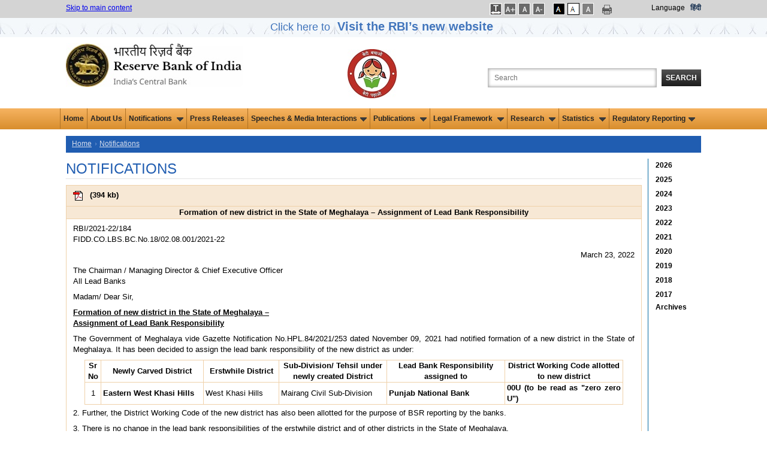

--- FILE ---
content_type: text/html; charset=utf-8
request_url: https://www.rbi.org.in/Scripts/NotificationUser.aspx?Id=12257&Mode=0
body_size: 17185
content:

<!DOCTYPE html PUBLIC "-//W3C//DTD XHTML 1.0 Transitional//EN" "http://www.w3.org/TR/xhtml1/DTD/xhtml1-transitional.dtd">
<html xmlns="http://www.w3.org/1999/xhtml">
<head>
    <meta charset="utf-8" />
    <meta http-equiv="X-UA-Compatible" content="IE=edge,chrome=1" />
    
    <title>Notifications - Reserve Bank of India</title>
    <meta name="description" content="Notifications - Reserve Bank of India" />
    <meta name="keyword" content="RBI Notifications" />

    <meta name="author" content="" />
    <meta name="viewport" content="width=device-width" />
    <script type="text/javascript" src="/js/libs/modernizr-2.5.3.min.js"></script>
   
</head>
<body onload="SetTreeStyles()">
    <form method="post" action="./NotificationUser.aspx?Id=12257&amp;Mode=0" id="form1">
<div class="aspNetHidden">
<input type="hidden" name="__EVENTTARGET" id="__EVENTTARGET" value="" />
<input type="hidden" name="__EVENTARGUMENT" id="__EVENTARGUMENT" value="" />
<input type="hidden" name="__VIEWSTATE" id="__VIEWSTATE" value="/wEPDwUKMTE3MjYxNDE1NmRkXayD9uEyhJrdpr39ScMZC7GwxOWGrn2rJqe/Ks4UW7Q=" />
</div>

<script type="text/javascript">
//<![CDATA[
var theForm = document.forms['form1'];
if (!theForm) {
    theForm = document.form1;
}
function __doPostBack(eventTarget, eventArgument) {
    if (!theForm.onsubmit || (theForm.onsubmit() != false)) {
        theForm.__EVENTTARGET.value = eventTarget;
        theForm.__EVENTARGUMENT.value = eventArgument;
        theForm.submit();
    }
}
//]]>
</script>


<div class="aspNetHidden">

	<input type="hidden" name="__VIEWSTATEGENERATOR" id="__VIEWSTATEGENERATOR" value="B1534F13" />
	<input type="hidden" name="__EVENTVALIDATION" id="__EVENTVALIDATION" value="/wEdAAwyD95OwORYpQspba8Cv5QSlK+XrsQEVyjeDxQ0A4GYXFBwzdjZXczwplb2HKGyLlrNyH2BRDHW7ZJm+s8yUnNgi6wX7g7V+51d5y/uZ409MaU74zTCJ05u4w6h9ODXzwxkOnLtYme9ze2BdjTwJgskP6t93AkC4GhUEhJREhdaXBugERoe+4YdP6+Dm7i9UwLINzYr5zRLekLCkqLwgivbfcX9ZaEV78oETjPwNTvjRyaLpyghhgB3dOM81YQT2c8CQ6VP7YnAVqzmNdtl269D2pxvpnhvx7CC4tK1qgCkMg==" />
</div>
    <input type="hidden" name="hdnYear" id="hdnYear" />
    <input type="hidden" name="hdnMonth" id="hdnMonth" value="0" />
    
<link href="/JQuery/css/jquery-ui-1.8.18.custom2.css" rel="stylesheet" type="text/css" />
<link href="/includes/print.css" rel="stylesheet" media="print" type="text/css" />

<link href="/Styles/960.css?v=1.0" rel="stylesheet" type="text/css" />
<link href="/Includes1/rbi.css?v=5.0" rel="Stylesheet" type="text/css" />
<script type="text/javascript" src="/js/libs/jquery-1.7.2.min.js"></script>
<script type="text/javascript" src="/JQuery/ui/jquery.ui.revampRBI.js"></script>
<script type="text/javascript" src="/js/ImgSaveDisable.js"></script>
<!--<script src='//tw.netcore.co.in/smartechclient.js'></script>
<script>
smartech('create', 'ADGMOT35CHFLVDHBJNIG50K968AU3Q5FOE3L6REE67CQ9HGBQ58G');
smartech('register', '4d6884e503ecf55a3339a37e98b711da');
smartech('identify', '');
smartech('dispatch', 1, { });
</script>-->
<script type="text/javascript">
  
//Redirect to mobile site start
    function detectmob() {
        if (screen.width <= 599 || screen.Height <= 975) {
            return true;
        } else {
            return false;
        }
    }

    if (detectmob()) {
       window.location.href = "https://m.rbi.org.in" + window.location.pathname;
		
       
    }
 //$(document).ready(function () { //for IAAP by ni
 //      $('.container_12').attr('role','main');
	
 //   });
	//Redirect to mobile site End
    $(document).ready(function () {
        Search();
	
    });

    function Search() {
        highlightTextAutocomplete();
        $(".autoSuggest").autocomplete({


            source: function (request, response) {
                var param = { keyWord: document.getElementById('txtSearch').value };

                $.ajax({
                    url: "../Home.aspx/GetKeywords",
                    data: JSON.stringify(param),
                    dataType: "json",
                    type: "POST",
                    contentType: "application/json; charset=utf-8",
                    dataFilter: function (data) { return data; },
                    success: function (data) {

                        if (data.d.length > 0) {
                            response($.map(data.d, function (item) {
                                return {
                                    value: RemoveSpecialChars(item)

                                }
                            }))
                        }
                        else {
                            response([{ label: "No results found", value: ""}]);
                        }
                    },
                    error: function (XMLHttpRequest, textStatus, errorThrown) {
                        alert(textStatus);
                    }
                });
            },

            //            select: function (event, ui) {
            //                if (ui.item.value != "") {
            //                    window.open("/scripts/SearchResults.aspx?search=" + ui.item.value, '_blank');
            //                }
            //            },
            minLength: 3

        });
    }

    function highlightTextAutocomplete() {

        var oldFn = $.ui.autocomplete.prototype._renderItem;

        $.ui.autocomplete.prototype._renderItem = function (ul, item) {

            var t = String(item.value).replace(
                new RegExp(this.term, "gi"),
                "<span class='ui-state-highlight'>$&</span>");
            if (item.value != "") {
                return $("<li class='borderAutocomplete'></li>")
                  .data("item.autocomplete", item)
                  .append("<a role='link'>" + t + "</a>")
                  .appendTo(ul);
            }

            else {
                return $("<li></li>")
                  .data("item.autocomplete", item)
                  .append("")
                  .appendTo(ul);
            }
        };
    }


    function RemoveSpecialChars(inputText) {
        var filteredString = inputText.replace(/[\*\^\'\!\@\$\.\#\(\)\-\?\<\>\;\"\&\+\{\}\:]/g, '');
        //alert(filteredString);
        return filteredString;
    }
    //    jQuery(document).ready(function () {
    //        var xmlhttp;
    //        jQuery("#txtSearch").autocomplete(
    //                    {
    //                        minLength: 3,
    //                        delay: 0,
    //                        source: function (request, response) {
    //                            if (!xmlhttp) {
    //                                if (window.XMLHttpRequest) {// code for IE7+, Firefox, Chrome, Opera, Safari
    //                                    xmlhttp = new XMLHttpRequest();
    //                                }
    //                                else {// code for IE6, IE5
    //                                    xmlhttp = new ActiveXObject("Microsoft.XMLHTTP");
    //                                }
    //                            }
    //                            else if (xmlhttp.readyState != 0) {
    //                                xmlhttp.abort();
    //                            }
    //                            xmlhttp.onreadystatechange = function () {
    //                                if (xmlhttp.readyState == 4 && xmlhttp.status == 200) {
    //                                    fetchedKeywords = xmlhttp.responseText.split("'");
    //                                    
    //                                    if (fetchedKeywords.length > 10) {
    //                                        fetchedKeywords.splice(10, fetchedKeywords.length - 10);
    //                                    }
    //                                    if (fetchedKeywords != "") response(fetchedKeywords);
    //                                    else response(null);
    //                                }
    //                            }
    //                            var input = document.getElementById("txtSearch").value;
    //                            xmlhttp.open("POST", "/Webservice/KeywordSearch.ashx?q=" + input, true);
    //                            xmlhttp.send();
    //                        }
    //                    });
    //    });

    function LoadSearchData(id, key) {
        if (id == "txtSearch") {
            if (key == 13) {
                validateSearchText();
                return false;
            }
        }
        else validateSearchText();
        return true;
    }
    function validateSearchText() {
        if (validation()) {
            var strloc = new String(document.location.href.toString());
            if (strloc.indexOf("SearchResults.aspx") == -1) {//             
                window.open("/scripts/SearchResults.aspx?search=" + document.getElementById("txtSearch").value);
            }
            else window.open("/scripts/SearchResults.aspx?search=" + document.getElementById("txtSearch").value, '_parent');
        }
    }
    function validation() {
        strSearch = trim(document.getElementById('txtSearch').value);
        if (strSearch == "") { alert('Please enter the search text'); return false; }
        else {
            //var strFilterChars = new RegExp("[~`!@#$%^&*()_+-={}\\[\\]:/\\\\\";|'<>,.?]");
            var strFilterChars = new RegExp("^[0-9a-zA-Z ]*$");
            if (!strFilterChars.test(strSearch)) { alert("Please remove special characters from search text"); return false; }
        }
        return true;
    }
    function trim(value) {
        value = value.replace(/^\s+/, '');
        value = value.replace(/\s+$/, '');
        return value;
    }

</script>

    <style type="text/css">
    .blink_msm1 
{
    -webkit-animation-name: blinker;
    -webkit-animation-duration: 3s;
    -webkit-animation-timing-function: linear;
    -webkit-animation-iteration-count: infinite;

    -moz-animation-name: blinker;
    -moz-animation-duration: 3s;
    -moz-animation-timing-function: linear;
    -moz-animation-iteration-count: infinite;

    animation-name: blinker;
    animation-duration: 3s;
    animation-timing-function: linear;
    animation-iteration-count: infinite;
}
@-moz-keyframes blinker {  
    0% { opacity: 1.0; }
    50% { opacity: 0.0; }
    100% { opacity: 1.0; }
}

@-webkit-keyframes blinker {  
    0% { opacity: 1.0; }
    50% { opacity: 0.0; }
    100% { opacity: 1.0; }
}

@keyframes blinker {  
    0% { opacity: 1.0; }
    50% { opacity: 0.0; }
    100% { opacity: 1.0; }
}

.blink_NewWebsite {
        animation:blinker 1.5s linear 3;
        color:blue;
        font-size:1.5em;
        margin-bottom:0px;
        }
    @keyframes blinker
    {
        50%{
            opacity:0;
        }
    }

.sr-only {
position: absolute;
left: -9999px;
}
</style>
<div class="top_setting">
    <div class="container_12">
        <div class="grid_5 top_settings">
            <a href="#mainsection">Skip to main content </a>
        </div>
        <div id="UsrFontCntr_tblThemes" style="float: right" class="grid_4 prefix_3 top_settings">
            <ul style="margin:0px; padding:0px;">
               <li class="fonts"> 
                <a id="UsrFontCntr_LinkBtnSpace" title="Increase Line Spacing" href="javascript:__doPostBack(&#39;UsrFontCntr$LinkBtnSpace&#39;,&#39;&#39;)" style="text-decoration:none;"><img src="/images/letspace.png" alt="Increase Font Size" />
                                <span id="UsrFontCntr_spanBtnSpace" class="sr-only"></span></a>                                
            </li>

            <li class="fonts">
                <a id="UsrFontCntr_LinkBtnFontIncrease" title="Increase Font Size" href="javascript:__doPostBack(&#39;UsrFontCntr$LinkBtnFontIncrease&#39;,&#39;&#39;)" style="text-decoration:none;"><img src="/images/font-increase.gif" alt="Increase Font Size" />
                    <span id="UsrFontCntr_spanFontIncrease" class="sr-only"></span></a>
            </li>
            <li class="fonts">
                <a id="UsrFontCntr_LinkBtnFontRegular" title="Regular Font Size" href="javascript:__doPostBack(&#39;UsrFontCntr$LinkBtnFontRegular&#39;,&#39;&#39;)" style="text-decoration:none;"><img src="/images/font-reset.gif" alt="Regular Font Size" />
                    <span id="UsrFontCntr_spanFontRegular" class="sr-only">Selected</span></a>
            </li>
            <li class="fonts">
                <a id="UsrFontCntr_LinkBtnFontDecrease" title="Decrease Font Size" href="javascript:__doPostBack(&#39;UsrFontCntr$LinkBtnFontDecrease&#39;,&#39;&#39;)" style="text-decoration:none;"><img src="/images/font-decrease.gif" alt="Decrease Font Size" />
                    <span id="UsrFontCntr_spanFontDecrease" class="sr-only"></span></a>
            </li></ul>
		<ul style="margin:0px;padding:0px;">
            <li class="black">
                <a id="UsrFontCntr_LinkBtnAccessibilty" title="Apply Dark Theme" href="javascript:__doPostBack(&#39;UsrFontCntr$LinkBtnAccessibilty&#39;,&#39;&#39;)" style="text-decoration:none;"><img src="/images/dark-theme.gif" alt="Apply Dark Theme" />
                    <span id="UsrFontCntr_spanAccessibilty" class="sr-only"></span></a>
            </li>
            <li class="white">
                <a id="UsrFontCntr_LinkBtnUndoAccessibilty" title="Apply Normal Theme" href="javascript:__doPostBack(&#39;UsrFontCntr$LinkBtnUndoAccessibilty&#39;,&#39;&#39;)" style="text-decoration:none;"><img src="/images/bright-theme.gif" alt="Apply Normal Theme" />
                     <span id="UsrFontCntr_spanUndoAccessibilty" class="sr-only">Selected</span></a>
            </li>
            <li class="white">
            <a id="UsrFontCntr_LinkBtnGreyScale" title="Apply Grey Theme" href="javascript:__doPostBack(&#39;UsrFontCntr$LinkBtnGreyScale&#39;,&#39;&#39;)" style="text-decoration:none;"><img src="/images/graytheme.gif" alt="Apply Gray Theme" />
                                <span id="UsrFontCntr_spanGreyScale" class="sr-only"></span></a></li>

            

            </ul>
		<div>
		     <a href="#" onclick="javascript:window.print();" id="A1" title="Print This Page" style="text-decoration:none;" >
                <img src="/images/print-icon.png" alt="Print this page" class="print" />
		</a></div>
            <div style="float: right">
                <label style="margin-right: 6px;color: #000000;">
                    Language</label>
			<a class="link1" id="lnkhindi" title="Hindi site" style="color:#122c4d !important;" href="https://www.rbi.org.in/hindi/Home.aspx">हिंदी</a>
			
			</div>
                    
        </div>
        <div class="clearfix">
        </div>
    </div>
     <div>
         <div style="background: url(/images/Innerstripbg1.jpg);height: 32px;min-width: 100%;float: left;background-repeat: repeat;text-align: center;">
            <a class="blink_NewWebsite" target="_blank" href="https://website.rbi.org.in" style="color: #205db1;text-decoration: none;">
            <span>Click here to <b><span style="font-size: 20px;padding: 7px;">Visit the RBI’s new website</span></b>
                </span></a>
        </div>
     </div>
</div>
<div class="container_12">
    <div class="grid_4" role="banner">
        <div class="logo">
            <a href="/home.aspx" title="Official website of Reserve Bank of India">
                <img src="/images/rbi-company-logo.jpg" alt="Reserve Bank of India" title="Official website of Reserve Bank of India" /></a></div>
    </div>
    <div class="grid_5" align="right" role="search" style="float: right">
        <label for="searchbox" class="search_label">
            Search the Website</label>
        <input name="UsrFontCntr$txtSearch" type="text" maxlength="103" id="txtSearch" class="search_box autoSuggest" title="Search the Website" aria-label="Search the Website" onkeydown="return LoadSearchData(&#39;txtSearch&#39;,event.keyCode);" placeHolder="Search" />
        <button id="btnSearch" onclick="return LoadSearchData('btnSearch',event.keyCode);"
            type="button" class="search_button">
            Search</button>
    </div>
	<div class="grid_2" align="CENTER" role="" style="float: right">
        <div class="logo" >
            
            <img src="../images/BBBP_Logo_4.jpg" alt="Beti Bachao Beti Padhao Logo" style="padding-top: 10px;">
        </div>
    	</div>
    <div class="clearfix">
    </div>
</div>
<!--  NAVIGATION START-->
<nav role="navigation" aria-label="Main">
       <div class="top-newmenu">
		<div class="midmenu">
        <ul>
			  <li><a href="https://rbi.org.in/home.aspx">Home</a></li>
			  <li><a href="/Scripts/AboutusDisplay.aspx">About Us</a></li>
			  
            <li class="hasSubmenu"><a href="#">Notifications <img src="/images/down.gif" alt="" class="downarrowclass" style="border:0; padding-left: 5px"></a>
                <ul>
                  <li><a href="../Scripts/NotificationUser.aspx">Notifications </a></li>
                  <li><a href="../Scripts/BS_ViewMasterDirections.aspx">Master Directions </a></li>
                  <li><a href="../Scripts/BS_ViewMasterCirculardetails.aspx">Master Circulars </a></li> 
                  <li><a href="../Scripts/DraftNotificationsGuildelines.aspx">Draft Notifications/Guidelines </a></li> 
                  <li><a href="../Scripts/BS_ViewREwiseDraftDirections.aspx">Draft Directions (RE-wise)</a></li> 
                  <li><a href="../Scripts/BS_CircularIndexDisplay.aspx">Index To RBI Circulars </a></li>
                  <li><a href="../Scripts/BS_ViewListofstandalonecirculars.aspx">Standalone Circulars </a></li> 
                  <li class="last"><a href="../Scripts/NotificationUserWithdrawnCircular.aspx">Circulars Withdrawn </a></li>
                </ul>
              </li>

			  <li><a href="/Scripts/BS_PressReleaseDisplay.aspx">Press Releases</a></li>
			  

            <li class="hasSubmenu"><a href="#">Speeches & Media Interactions<img src="/images/down.gif" alt="" class="downarrowclass" style="border:0; padding-left: 5px"></a>
                <ul>
                  <li><a href="/Scripts/BS_ViewSpeeches.aspx">Speeches</a></li>
                  <li><a href="/Scripts/BS_ViewInterviews.aspx">Media Interactions</a></li>
                  <li><a href="/Scripts/Lectures.aspx">Memorial Lectures</a></li>
                  <li class="last"><a href="/Scripts/BS_ViewPodcast.aspx">Podcasts</a></li>
                </ul>
              </li>
              
              <li class="hasSubmenu"><a href="#">Publications <img src="/images/down.gif" alt="" class="downarrowclass" style="border:0; padding-left: 5px"></a>
                <ul>
		  <li><a href="../Scripts/Publications.aspx?publication=Biennial">Biennial</a></li>
                  <li><a href="/Scripts/Publications.aspx?publication=Annual">Annual</a></li>
                  <li><a href="/Scripts/Publications.aspx?publication=HalfYearly">Half-Yearly</a></li>
                  <li><a href="/Scripts/Publications.aspx?publication=Quarterly">Quarterly</a></li>
		          <li><a href="/Scripts/Publications.aspx?publication=Bimonthly">Bi-monthly</a></li>
                  <li><a href="/Scripts/Publications.aspx?publication=Monthly">Monthly</a></li>
                  <li><a href="/Scripts/Publications.aspx?publication=Weekly">Weekly</a></li>
                  <li><a href="/Scripts/Publications.aspx?publication=Occasional">Occasional</a></li>
                   <li><a href="/Scripts/Publications.aspx?publication=Reports">Reports</a></li>
		            <li class="last"><a href="/Scripts/OccasionalPublications.aspx?head=Working Papers">Working Papers</a></li>
	   	            

                </ul>
              </li>

			  
              
             <li class="hasSubmenu"><a href="#">Legal Framework <img src="/images/down.gif" alt="" class="downarrowclass" style="border:0; padding-left: 5px"></a>
                <ul>
                  <li><a href="/Scripts/Act.aspx">Act </a></li>
                   <li><a href="/Scripts/Rules.aspx">Rules </a></li>
                    <li><a href="/Scripts/Regulations.aspx">Regulations </a></li> 
                    <li class="last"><a href="/Scripts/Schemes.aspx">Schemes </a></li>
                </ul>
              </li>
            	
	     
		<li class="hasSubmenu"><a href="#">Research <img src="/images/down.gif" alt="" class="downarrowclass" style="border:0; padding-left: 5px"></a>
	        <ul>
                <li><a href="/Scripts/ExternalResearchSchemes.aspx">External Research Schemes</a></li>
                <li><a href="/Scripts/OccasionalPapers.aspx">RBI Occasional Papers</a></li>
                <li><a href="/Scripts/OccasionalPublications.aspx?head=Working%20Papers">Working Papers</a></li>
                <li><a href="/Scripts/BS_ViewBulletin.aspx">RBI Bulletin</a></li>
	            <li><a href="/Scripts/Project1.aspx">History</a></li>
                <li><a href="/Scripts/Occas_DRG_Studies.aspx">DRG Studies</a></li>
                <li><a href="/Scripts/KLEMS.aspx">KLEMS</a></li>
		        <li class="last"><a href="/Scripts/StateStatisticsFinances.aspx">State Statistics and Finances</a></li>
                </ul>
           </li>
	    
              <li class="hasSubmenu"><a href="#">Statistics <img src="/images/down.gif" alt="" class="downarrowclass" style="border:0; padding-left: 5px"></a>
                <ul>
                  <li><a href="/Scripts/Statistics.aspx">Data Releases</a></li>
                  <li><a href="https://data.rbi.org.in" target="_blank">Database on Indian Economy</a></li>
                  <li class="last"><a href="/scripts/FS_PDS.aspx">Public Debt Statistics</a></li>
                </ul>
              </li>

              <li class="hasSubmenu"><a href="#">Regulatory Reporting<img src="/images/down.gif" alt="" class="downarrowclass" style="border:0; padding-left: 5px"></a>
				 <ul>
					<li><a href="/scripts/BS_Listofallreturns.aspx">List of Returns</a></li>
					
                    <li><a href="/scripts/DataDefinition.aspx">Data Definition</a>
                        <!--<ul>
                            <li><a href="../scripts/Assets.aspx">Assets</a></li>
							<li><a href="../Scripts/Liabilities.aspx">Liabilities</a></li>	
							<li><a href="../Scripts/OffBalanceSheetItems.aspx">Off-Balance Sheet Items</a></li>
							<li><a href="../Scripts/ProfitandLossAccountItems.aspx">Profit and Loss Account Items</a></li>
							<li><a href="../Scripts/Miscellaneous.aspx">Miscellaneous</a></li>
                        </ul>-->
                    </li>

					<li><a href="/scripts/ValidationRules.aspx">Validation rules/ Taxonomy</a></li>
					<li><a href="/scripts/ReportingPlaform.aspx">List of RBI Reporting Portals</a></li>
					<li class="last"><a href="/scripts/ReportingFAQ.aspx">FAQs of RBI Reporting Portals</a></li>


                </ul>
             </li>


              

        </ul>
    
 </div>
</div>
</nav>
<!--  NAVIGATION END-->
<!--HEADER END-->
<input type="submit" name="UsrFontCntr$btn" value="" id="btn" style="visibility: hidden; height: 0px; width: 0px;" />

<script type="text/javascript">
    function SetLink() {
        //a.href = "https://www.rbi.org.in/hindi/Home.aspx";
        var txt="This will lead you to Hindi (हिन्दी) language website. Are you sure you want to switch to this language?"
        if(window.confirm(txt)==true){
            document.cookie = 'preferLang' + '=;secure; expires=Thu, 01-Jan-70 00:00:01 GMT;path=/;';
            window.location.replace("https://www.rbi.org.in/hindi/");
        }
        else return false;
        
    }


// Open submenu on Enter/Space by ni

/*const allMenuItems = document.querySelectorAll("nav ul li");
allMenuItems.forEach(item => {
item.addEventListener("focusin", (event) => {	
		if(item.className.includes('hasSubmenu')){
		}	
		else{
			const allMenuItems1 = document.querySelectorAll(".hasSubmenu");
		allMenuItems1.forEach(item1 => {
			item1.classList.remove('focused');
			//if(item!==item1)
			//rollback(item1)
		});
		}
								
		item.classList.add('focused');
	});
	item.addEventListener("focusout", (event) => {
		
		if(!item.className.includes('focused')){
		
		//rollback(item)
		//item.className="hasSubmenu"
		}
		item.classList.remove('focused');
	});
});*/

	const allMenuItems = document.querySelectorAll("nav ul li");
	
	allMenuItems.forEach(item => {
		item.addEventListener("focusin", (event) => {	
			const MenuText =event.target.textContent;
			const allMenuItems1 = document.querySelectorAll(".hasSubmenu");
			allMenuItems1.forEach(item1 => {
				if (MenuText === 'Press Releases')
				{	
					//alert(MenuText);
					item1.classList.remove('focused');
					rollback(item1)
					item1.classList.remove('open');
				}
			});
			
		});
	});


const menuItems = document.querySelectorAll(".hasSubmenu");
menuItems.forEach(item => {
	item.addEventListener("mouseenter", (event) => {
		item.className="hasSubmenu open focused"
		expandThis(item);
	});
	item.addEventListener("mouseleave", (event) => {		
		rollback(item)
		item.className="hasSubmenu"
	});
	item.addEventListener("focusin", (event) => {		
		const allMenuItems = document.querySelectorAll("nav ul li");
		allMenuItems.forEach(item1 => {
			item1.classList.remove('focused');
			if(item!==item1)
			rollback(item1)
			item1.classList.remove('open');	
		});							
		item.classList.add('focused');
	});
	item.addEventListener("focusout", (event) => {
		
		if(!item.className.includes('focused')){
		
		rollback(item)
		item.className="hasSubmenu"
		}
		item.classList.remove('focused');
		item.classList.remove('open');
	});

    item.addEventListener("keydown", (event) => {
        if (event.key === "Enter" || event.key === " ") {
		if(item.className.includes("hasSubmenu open")){
			rollback(item)
			item.className="hasSubmenu"
		}
		else{
          	item.className="hasSubmenu open focused"
		var ele=item.querySelectorAll("a")[0];
		//ele.css('aria-expanded','true');
		//var elel=item.querySelectorAll("ul")[0]; $(elel).trigger('mouseenter');
		expandThis(item);	
		}
				
        }
	//var ctrlUl=item.querySelectorAll("ul");
	//ctrlUl[0].css('display','block');
    });
	
});
function expandThis(menu){
 var $targetul = $(menu).children("ul:eq(0)")
				    if ($targetul.queue().length <= 1) //if 1 or less queued animations
				        if (this.istopheader)
					$targetul.css({ left: $(this).children('a').eq(0).position().left, top: $mainmenu.position().top + this._dimensions.h - 2 })
				            
				    if (document.all && !window.XMLHttpRequest) //detect IE6 or less, fix issue with overflow
				        $mainmenu.find('ul').css({ overflow: (this.istopheader) ? 'hidden' : 'visible' })
					
					//$targetul.trigger('mouseenter');
				    $targetul.dequeue().stop(true, true).slideDown(droplinemenu.animateduration.over)
}
const menuItemsf = document.querySelectorAll("nav .midmenu ul li");

menuItemsf.forEach(item => {
    item.addEventListener("keydown", (event) => {
	//if (event.key !== "Enter" && event.key !== "Shift" ) {	
	if(item.className.includes("last") ){
		 if (pressedKeys['shift'] && event.key === "Tab"){}else{
		var lastItem = document.getElementsByClassName('hasSubmenu open');
		rollback(lastItem[0])
		lastItem[0].className="hasSubmenu";
		}
	}
	//}
	});
	
	});
	

function rollback(menu){
 var $targetul = $(menu).children("ul:eq(0)")
$targetul.dequeue().stop(true, true).slideUp(droplinemenu.animateduration.out);
//$targetul[0].style.display='';
}
 

function setLetterSpace(val) {
    
	
    if (false) {
                    document.body.setAttribute("style", "letter-spacing:1px; line-height:20px; word-spacing:2px;");
       
    }
    else {
                    document.body.removeAttribute("style");
    }
    return false;

    
    }
   
</script>
    <div>
        <div role="main" class="container_12">
            <a id="mainsection" name="mainsection"></a>
            
            <nav aria-label="Breadcrumb" class="grid_12 breadcrumbs"> <ul>
                    <li><a href="../Home.aspx">Home</a></li>
                    <span id="lblNav"><li><a href="NotificationUser.aspx">Notifications</a></li></span>
                </ul>

            </nav>
            <div class="clear">
            </div>
            
            <div id="pnlDetails" class="grid_11 omega right_blue_border">
	
                <div>
                    <div id="NotificationUser" class="text1">
                        
                        
                         <h1 class="page_title">
                            Notifications</h1>
                        <div id="example-min">
                            <div id="doublescroll">
                                <table width="100%" border="0" align="center" cellpadding="0" cellspacing="0">
                                    
                                    <table class="tablebg" width="100%"><tr><td class="tableheader"><a id='APDF_STATEOFMEGHALAYAALBR4425A92E19B946BDA444FE07B945DE39' target="_blank" href="https://rbidocs.rbi.org.in/rdocs/notification/PDFs/STATEOFMEGHALAYAALBR4425A92E19B946BDA444FE07B945DE39.PDF" aria-labelledby='APDF_STATEOFMEGHALAYAALBR4425A92E19B946BDA444FE07B945DE39 SPDF_STATEOFMEGHALAYAALBR4425A92E19B946BDA444FE07B945DE39'>
   <img alt='PDF - Formation of new district in the State of Meghalaya – Assignment of Lead Bank Responsibility' style='padding: 8px;' src="../Images/pdf.gif" border="0" align="absmiddle"></a> (<span id='SPDF_STATEOFMEGHALAYAALBR4425A92E19B946BDA444FE07B945DE39' aria-hidden="true">394 kb</span>)</td></tr><tr><td align="center" class="tableheader"><b>Formation of new district in the State of Meghalaya – Assignment of Lead Bank Responsibility</b></td></tr><tr class="tablecontent2"><td><table width="100%" border="0" align="center" class="td">  <tr>    <td><p>RBI/2021-22/184<br>    FIDD.CO.LBS.BC.No.18/02.08.001/2021-22 </p>    <p align="right">March 23, 2022</p>    <p>The Chairman / Managing Director & Chief Executive Officer<br>    All Lead Banks</p>    <p>Madam/ Dear Sir,</p>    <p class="head"><u>Formation of new district in the State of Meghalaya –<br>      Assignment of Lead Bank Responsibility</u></p>    <p>The Government of Meghalaya vide Gazette Notification No.HPL.84/2021/253 dated November 09, 2021 had notified formation of a new district in the State of Meghalaya. It has been decided to assign the lead bank responsibility of the new district as under:</p>    <table width="95%" border="0" align="center" cellpadding="0" cellspacing="1" class="tablebg">      <tr class="head">        <td width="3%" align="center">Sr No</td>        <td width="19%" align="center">Newly Carved District</td>        <td width="14%" align="center">Erstwhile District </td>        <td width="20%" align="center">Sub-Division/ Tehsil under newly created District</td>        <td width="22%" align="center">Lead Bank Responsibility assigned to</td>        <td width="22%" align="center">District Working Code allotted to new district</td>      </tr>      <tr>        <td align="center">1</td>        <td class="head">Eastern West Khasi Hills</td>        <td>West Khasi Hills</td>        <td>Mairang Civil Sub-Division</td>        <td class="head">Punjab National Bank</td>        <td class="head">00U (to be read as "zero zero U")</td>      </tr>    </table>    <p>2. Further, the District Working Code of the new district has also been allotted for the purpose of BSR reporting by the banks.</p>    <p>3. There is no change in the lead bank responsibilities of the erstwhile district and of other districts in the State of Meghalaya.</p>    <p>Yours faithfully,</p>    <p>(Sonali Sen Gupta)<br>    Chief General Manager-in-Charge</p></td>  </tr></table></td></tr></table>
                                </table>
                            </div>
                            <br />
                            <div align="right">
                                </div>
                        </div>
                    </div>
                </div>
            
</div>
            <div class="grid_1 archives alpha">
                <span id="DateSettree_lbltree"><div class="grid_subtree archives alpha" id="treeYearMonth_PR"><h2 class="accordionButton year" ><a href="#" style="text-decoration:none;" aria-expanded="false"  id="btn2026">2026</a></h2><div class="accordionContent month" id="2026"><ul class="accordionlist"><li><a href="#" id="20260" onclick='GetYearMonth("2026","0")'>All Months</a></li><li><a href="#" id="20261" onclick='GetYearMonth("2026","1")'>January</a></li><li><a href="#" id="20262" onclick='GetYearMonth("2026","2")'>February</a></li><li><a href="#" id="20263" onclick='GetYearMonth("2026","3")'>March</a></li><li><a href="#" id="20264" onclick='GetYearMonth("2026","4")'>April</a></li><li><a href="#" id="20265" onclick='GetYearMonth("2026","5")'>May</a></li><li><a href="#" id="20266" onclick='GetYearMonth("2026","6")'>June</a></li><li><a href="#" id="20267" onclick='GetYearMonth("2026","7")'>July</a></li><li><a href="#" id="20268" onclick='GetYearMonth("2026","8")'>August</a></li><li><a href="#" id="20269" onclick='GetYearMonth("2026","9")'>September</a></li><li><a href="#" id="202610" onclick='GetYearMonth("2026","10")'>October</a></li><li><a href="#" id="202611" onclick='GetYearMonth("2026","11")'>November</a></li><li><a href="#" id="202612" onclick='GetYearMonth("2026","12")'>December</a></li></ul></div><h2 class="accordionButton year" ><a href="#" style="text-decoration:none;" aria-expanded="false"  id="btn2025">2025</a></h2><div class="accordionContent month" id="2025"><ul class="accordionlist"><li><a href="#" id="20250" onclick='GetYearMonth("2025","0")'>All Months</a></li><li><a href="#" id="20251" onclick='GetYearMonth("2025","1")'>January</a></li><li><a href="#" id="20252" onclick='GetYearMonth("2025","2")'>February</a></li><li><a href="#" id="20253" onclick='GetYearMonth("2025","3")'>March</a></li><li><a href="#" id="20254" onclick='GetYearMonth("2025","4")'>April</a></li><li><a href="#" id="20255" onclick='GetYearMonth("2025","5")'>May</a></li><li><a href="#" id="20256" onclick='GetYearMonth("2025","6")'>June</a></li><li><a href="#" id="20257" onclick='GetYearMonth("2025","7")'>July</a></li><li><a href="#" id="20258" onclick='GetYearMonth("2025","8")'>August</a></li><li><a href="#" id="20259" onclick='GetYearMonth("2025","9")'>September</a></li><li><a href="#" id="202510" onclick='GetYearMonth("2025","10")'>October</a></li><li><a href="#" id="202511" onclick='GetYearMonth("2025","11")'>November</a></li><li><a href="#" id="202512" onclick='GetYearMonth("2025","12")'>December</a></li></ul></div><h2 class="accordionButton year" ><a href="#" style="text-decoration:none;" aria-expanded="false"  id="btn2024">2024</a></h2><div class="accordionContent month" id="2024"><ul class="accordionlist"><li><a href="#" id="20240" onclick='GetYearMonth("2024","0")'>All Months</a></li><li><a href="#" id="20241" onclick='GetYearMonth("2024","1")'>January</a></li><li><a href="#" id="20242" onclick='GetYearMonth("2024","2")'>February</a></li><li><a href="#" id="20243" onclick='GetYearMonth("2024","3")'>March</a></li><li><a href="#" id="20244" onclick='GetYearMonth("2024","4")'>April</a></li><li><a href="#" id="20245" onclick='GetYearMonth("2024","5")'>May</a></li><li><a href="#" id="20246" onclick='GetYearMonth("2024","6")'>June</a></li><li><a href="#" id="20247" onclick='GetYearMonth("2024","7")'>July</a></li><li><a href="#" id="20248" onclick='GetYearMonth("2024","8")'>August</a></li><li><a href="#" id="20249" onclick='GetYearMonth("2024","9")'>September</a></li><li><a href="#" id="202410" onclick='GetYearMonth("2024","10")'>October</a></li><li><a href="#" id="202411" onclick='GetYearMonth("2024","11")'>November</a></li><li><a href="#" id="202412" onclick='GetYearMonth("2024","12")'>December</a></li></ul></div><h2 class="accordionButton year" ><a href="#" style="text-decoration:none;" aria-expanded="false"  id="btn2023">2023</a></h2><div class="accordionContent month" id="2023"><ul class="accordionlist"><li><a href="#" id="20230" onclick='GetYearMonth("2023","0")'>All Months</a></li><li><a href="#" id="20231" onclick='GetYearMonth("2023","1")'>January</a></li><li><a href="#" id="20232" onclick='GetYearMonth("2023","2")'>February</a></li><li><a href="#" id="20233" onclick='GetYearMonth("2023","3")'>March</a></li><li><a href="#" id="20234" onclick='GetYearMonth("2023","4")'>April</a></li><li><a href="#" id="20235" onclick='GetYearMonth("2023","5")'>May</a></li><li><a href="#" id="20236" onclick='GetYearMonth("2023","6")'>June</a></li><li><a href="#" id="20237" onclick='GetYearMonth("2023","7")'>July</a></li><li><a href="#" id="20238" onclick='GetYearMonth("2023","8")'>August</a></li><li><a href="#" id="20239" onclick='GetYearMonth("2023","9")'>September</a></li><li><a href="#" id="202310" onclick='GetYearMonth("2023","10")'>October</a></li><li><a href="#" id="202311" onclick='GetYearMonth("2023","11")'>November</a></li><li><a href="#" id="202312" onclick='GetYearMonth("2023","12")'>December</a></li></ul></div><h2 class="accordionButton year" ><a href="#" style="text-decoration:none;" aria-expanded="false"  id="btn2022">2022</a></h2><div class="accordionContent month" id="2022"><ul class="accordionlist"><li><a href="#" id="20220" onclick='GetYearMonth("2022","0")'>All Months</a></li><li><a href="#" id="20221" onclick='GetYearMonth("2022","1")'>January</a></li><li><a href="#" id="20222" onclick='GetYearMonth("2022","2")'>February</a></li><li><a href="#" id="20223" onclick='GetYearMonth("2022","3")'>March</a></li><li><a href="#" id="20224" onclick='GetYearMonth("2022","4")'>April</a></li><li><a href="#" id="20225" onclick='GetYearMonth("2022","5")'>May</a></li><li><a href="#" id="20226" onclick='GetYearMonth("2022","6")'>June</a></li><li><a href="#" id="20227" onclick='GetYearMonth("2022","7")'>July</a></li><li><a href="#" id="20228" onclick='GetYearMonth("2022","8")'>August</a></li><li><a href="#" id="20229" onclick='GetYearMonth("2022","9")'>September</a></li><li><a href="#" id="202210" onclick='GetYearMonth("2022","10")'>October</a></li><li><a href="#" id="202211" onclick='GetYearMonth("2022","11")'>November</a></li><li><a href="#" id="202212" onclick='GetYearMonth("2022","12")'>December</a></li></ul></div><h2 class="accordionButton year" ><a href="#" style="text-decoration:none;" aria-expanded="false"  id="btn2021">2021</a></h2><div class="accordionContent month" id="2021"><ul class="accordionlist"><li><a href="#" id="20210" onclick='GetYearMonth("2021","0")'>All Months</a></li><li><a href="#" id="20211" onclick='GetYearMonth("2021","1")'>January</a></li><li><a href="#" id="20212" onclick='GetYearMonth("2021","2")'>February</a></li><li><a href="#" id="20213" onclick='GetYearMonth("2021","3")'>March</a></li><li><a href="#" id="20214" onclick='GetYearMonth("2021","4")'>April</a></li><li><a href="#" id="20215" onclick='GetYearMonth("2021","5")'>May</a></li><li><a href="#" id="20216" onclick='GetYearMonth("2021","6")'>June</a></li><li><a href="#" id="20217" onclick='GetYearMonth("2021","7")'>July</a></li><li><a href="#" id="20218" onclick='GetYearMonth("2021","8")'>August</a></li><li><a href="#" id="20219" onclick='GetYearMonth("2021","9")'>September</a></li><li><a href="#" id="202110" onclick='GetYearMonth("2021","10")'>October</a></li><li><a href="#" id="202111" onclick='GetYearMonth("2021","11")'>November</a></li><li><a href="#" id="202112" onclick='GetYearMonth("2021","12")'>December</a></li></ul></div><h2 class="accordionButton year" ><a href="#" style="text-decoration:none;" aria-expanded="false"  id="btn2020">2020</a></h2><div class="accordionContent month" id="2020"><ul class="accordionlist"><li><a href="#" id="20200" onclick='GetYearMonth("2020","0")'>All Months</a></li><li><a href="#" id="20201" onclick='GetYearMonth("2020","1")'>January</a></li><li><a href="#" id="20202" onclick='GetYearMonth("2020","2")'>February</a></li><li><a href="#" id="20203" onclick='GetYearMonth("2020","3")'>March</a></li><li><a href="#" id="20204" onclick='GetYearMonth("2020","4")'>April</a></li><li><a href="#" id="20205" onclick='GetYearMonth("2020","5")'>May</a></li><li><a href="#" id="20206" onclick='GetYearMonth("2020","6")'>June</a></li><li><a href="#" id="20207" onclick='GetYearMonth("2020","7")'>July</a></li><li><a href="#" id="20208" onclick='GetYearMonth("2020","8")'>August</a></li><li><a href="#" id="20209" onclick='GetYearMonth("2020","9")'>September</a></li><li><a href="#" id="202010" onclick='GetYearMonth("2020","10")'>October</a></li><li><a href="#" id="202011" onclick='GetYearMonth("2020","11")'>November</a></li><li><a href="#" id="202012" onclick='GetYearMonth("2020","12")'>December</a></li></ul></div><h2 class="accordionButton year" ><a href="#" style="text-decoration:none;" aria-expanded="false"  id="btn2019">2019</a></h2><div class="accordionContent month" id="2019"><ul class="accordionlist"><li><a href="#" id="20190" onclick='GetYearMonth("2019","0")'>All Months</a></li><li><a href="#" id="20191" onclick='GetYearMonth("2019","1")'>January</a></li><li><a href="#" id="20192" onclick='GetYearMonth("2019","2")'>February</a></li><li><a href="#" id="20193" onclick='GetYearMonth("2019","3")'>March</a></li><li><a href="#" id="20194" onclick='GetYearMonth("2019","4")'>April</a></li><li><a href="#" id="20195" onclick='GetYearMonth("2019","5")'>May</a></li><li><a href="#" id="20196" onclick='GetYearMonth("2019","6")'>June</a></li><li><a href="#" id="20197" onclick='GetYearMonth("2019","7")'>July</a></li><li><a href="#" id="20198" onclick='GetYearMonth("2019","8")'>August</a></li><li><a href="#" id="20199" onclick='GetYearMonth("2019","9")'>September</a></li><li><a href="#" id="201910" onclick='GetYearMonth("2019","10")'>October</a></li><li><a href="#" id="201911" onclick='GetYearMonth("2019","11")'>November</a></li><li><a href="#" id="201912" onclick='GetYearMonth("2019","12")'>December</a></li></ul></div><h2 class="accordionButton year" ><a href="#" style="text-decoration:none;" aria-expanded="false"  id="btn2018">2018</a></h2><div class="accordionContent month" id="2018"><ul class="accordionlist"><li><a href="#" id="20180" onclick='GetYearMonth("2018","0")'>All Months</a></li><li><a href="#" id="20181" onclick='GetYearMonth("2018","1")'>January</a></li><li><a href="#" id="20182" onclick='GetYearMonth("2018","2")'>February</a></li><li><a href="#" id="20183" onclick='GetYearMonth("2018","3")'>March</a></li><li><a href="#" id="20184" onclick='GetYearMonth("2018","4")'>April</a></li><li><a href="#" id="20185" onclick='GetYearMonth("2018","5")'>May</a></li><li><a href="#" id="20186" onclick='GetYearMonth("2018","6")'>June</a></li><li><a href="#" id="20187" onclick='GetYearMonth("2018","7")'>July</a></li><li><a href="#" id="20188" onclick='GetYearMonth("2018","8")'>August</a></li><li><a href="#" id="20189" onclick='GetYearMonth("2018","9")'>September</a></li><li><a href="#" id="201810" onclick='GetYearMonth("2018","10")'>October</a></li><li><a href="#" id="201811" onclick='GetYearMonth("2018","11")'>November</a></li><li><a href="#" id="201812" onclick='GetYearMonth("2018","12")'>December</a></li></ul></div><h2 class="accordionButton year" ><a href="#" style="text-decoration:none;" aria-expanded="false"  id="btn2017">2017</a></h2><div class="accordionContent month" id="2017"><ul class="accordionlist"><li><a href="#" id="20170" onclick='GetYearMonth("2017","0")'>All Months</a></li><li><a href="#" id="20171" onclick='GetYearMonth("2017","1")'>January</a></li><li><a href="#" id="20172" onclick='GetYearMonth("2017","2")'>February</a></li><li><a href="#" id="20173" onclick='GetYearMonth("2017","3")'>March</a></li><li><a href="#" id="20174" onclick='GetYearMonth("2017","4")'>April</a></li><li><a href="#" id="20175" onclick='GetYearMonth("2017","5")'>May</a></li><li><a href="#" id="20176" onclick='GetYearMonth("2017","6")'>June</a></li><li><a href="#" id="20177" onclick='GetYearMonth("2017","7")'>July</a></li><li><a href="#" id="20178" onclick='GetYearMonth("2017","8")'>August</a></li><li><a href="#" id="20179" onclick='GetYearMonth("2017","9")'>September</a></li><li><a href="#" id="201710" onclick='GetYearMonth("2017","10")'>October</a></li><li><a href="#" id="201711" onclick='GetYearMonth("2017","11")'>November</a></li><li><a href="#" id="201712" onclick='GetYearMonth("2017","12")'>December</a></li></ul></div><h2 class="year"><a href="javascript:void(0);" id="divArchiveMain"  onclick="hideshow('divArchiveSub');" style="cursor: pointer;">Archives</a></h2><div  id="divArchiveSub" style="display: none;"><div class="grid_subtree archives alpha" id="treeYearMonth_PR"><h2 class="accordionButton year" ><a href="#" style="text-decoration:none;" aria-expanded="false"  id="btn2016">2016</a></h2><div class="accordionContent month" id="2016"><ul class="accordionlist"><li><a href="#" id="20160" onclick='GetYearMonth("2016","0")'>All Months</a></li><li><a href="#" id="20161" onclick='GetYearMonth("2016","1")'>January</a></li><li><a href="#" id="20162" onclick='GetYearMonth("2016","2")'>February</a></li><li><a href="#" id="20163" onclick='GetYearMonth("2016","3")'>March</a></li><li><a href="#" id="20164" onclick='GetYearMonth("2016","4")'>April</a></li><li><a href="#" id="20165" onclick='GetYearMonth("2016","5")'>May</a></li><li><a href="#" id="20166" onclick='GetYearMonth("2016","6")'>June</a></li><li><a href="#" id="20167" onclick='GetYearMonth("2016","7")'>July</a></li><li><a href="#" id="20168" onclick='GetYearMonth("2016","8")'>August</a></li><li><a href="#" id="20169" onclick='GetYearMonth("2016","9")'>September</a></li><li><a href="#" id="201610" onclick='GetYearMonth("2016","10")'>October</a></li><li><a href="#" id="201611" onclick='GetYearMonth("2016","11")'>November</a></li><li><a href="#" id="201612" onclick='GetYearMonth("2016","12")'>December</a></li></ul></div><h2 class="accordionButton year" ><a href="#" style="text-decoration:none;" aria-expanded="false"  id="btn2015">2015</a></h2><div class="accordionContent month" id="2015"><ul class="accordionlist"><li><a href="#" id="20150" onclick='GetYearMonth("2015","0")'>All Months</a></li><li><a href="#" id="20151" onclick='GetYearMonth("2015","1")'>January</a></li><li><a href="#" id="20152" onclick='GetYearMonth("2015","2")'>February</a></li><li><a href="#" id="20153" onclick='GetYearMonth("2015","3")'>March</a></li><li><a href="#" id="20154" onclick='GetYearMonth("2015","4")'>April</a></li><li><a href="#" id="20155" onclick='GetYearMonth("2015","5")'>May</a></li><li><a href="#" id="20156" onclick='GetYearMonth("2015","6")'>June</a></li><li><a href="#" id="20157" onclick='GetYearMonth("2015","7")'>July</a></li><li><a href="#" id="20158" onclick='GetYearMonth("2015","8")'>August</a></li><li><a href="#" id="20159" onclick='GetYearMonth("2015","9")'>September</a></li><li><a href="#" id="201510" onclick='GetYearMonth("2015","10")'>October</a></li><li><a href="#" id="201511" onclick='GetYearMonth("2015","11")'>November</a></li><li><a href="#" id="201512" onclick='GetYearMonth("2015","12")'>December</a></li></ul></div><h2 class="accordionButton year" ><a href="#" style="text-decoration:none;" aria-expanded="false"  id="btn2014">2014</a></h2><div class="accordionContent month" id="2014"><ul class="accordionlist"><li><a href="#" id="20140" onclick='GetYearMonth("2014","0")'>All Months</a></li><li><a href="#" id="20141" onclick='GetYearMonth("2014","1")'>January</a></li><li><a href="#" id="20142" onclick='GetYearMonth("2014","2")'>February</a></li><li><a href="#" id="20143" onclick='GetYearMonth("2014","3")'>March</a></li><li><a href="#" id="20144" onclick='GetYearMonth("2014","4")'>April</a></li><li><a href="#" id="20145" onclick='GetYearMonth("2014","5")'>May</a></li><li><a href="#" id="20146" onclick='GetYearMonth("2014","6")'>June</a></li><li><a href="#" id="20147" onclick='GetYearMonth("2014","7")'>July</a></li><li><a href="#" id="20148" onclick='GetYearMonth("2014","8")'>August</a></li><li><a href="#" id="20149" onclick='GetYearMonth("2014","9")'>September</a></li><li><a href="#" id="201410" onclick='GetYearMonth("2014","10")'>October</a></li><li><a href="#" id="201411" onclick='GetYearMonth("2014","11")'>November</a></li><li><a href="#" id="201412" onclick='GetYearMonth("2014","12")'>December</a></li></ul></div><h2 class="accordionButton year" ><a href="#" style="text-decoration:none;" aria-expanded="false"  id="btn2013">2013</a></h2><div class="accordionContent month" id="2013"><ul class="accordionlist"><li><a href="#" id="20130" onclick='GetYearMonth("2013","0")'>All Months</a></li><li><a href="#" id="20131" onclick='GetYearMonth("2013","1")'>January</a></li><li><a href="#" id="20132" onclick='GetYearMonth("2013","2")'>February</a></li><li><a href="#" id="20133" onclick='GetYearMonth("2013","3")'>March</a></li><li><a href="#" id="20134" onclick='GetYearMonth("2013","4")'>April</a></li><li><a href="#" id="20135" onclick='GetYearMonth("2013","5")'>May</a></li><li><a href="#" id="20136" onclick='GetYearMonth("2013","6")'>June</a></li><li><a href="#" id="20137" onclick='GetYearMonth("2013","7")'>July</a></li><li><a href="#" id="20138" onclick='GetYearMonth("2013","8")'>August</a></li><li><a href="#" id="20139" onclick='GetYearMonth("2013","9")'>September</a></li><li><a href="#" id="201310" onclick='GetYearMonth("2013","10")'>October</a></li><li><a href="#" id="201311" onclick='GetYearMonth("2013","11")'>November</a></li><li><a href="#" id="201312" onclick='GetYearMonth("2013","12")'>December</a></li></ul></div><h2 class="accordionButton year" ><a href="#" style="text-decoration:none;" aria-expanded="false"  id="btn2012">2012</a></h2><div class="accordionContent month" id="2012"><ul class="accordionlist"><li><a href="#" id="20120" onclick='GetYearMonth("2012","0")'>All Months</a></li><li><a href="#" id="20121" onclick='GetYearMonth("2012","1")'>January</a></li><li><a href="#" id="20122" onclick='GetYearMonth("2012","2")'>February</a></li><li><a href="#" id="20123" onclick='GetYearMonth("2012","3")'>March</a></li><li><a href="#" id="20124" onclick='GetYearMonth("2012","4")'>April</a></li><li><a href="#" id="20125" onclick='GetYearMonth("2012","5")'>May</a></li><li><a href="#" id="20126" onclick='GetYearMonth("2012","6")'>June</a></li><li><a href="#" id="20127" onclick='GetYearMonth("2012","7")'>July</a></li><li><a href="#" id="20128" onclick='GetYearMonth("2012","8")'>August</a></li><li><a href="#" id="20129" onclick='GetYearMonth("2012","9")'>September</a></li><li><a href="#" id="201210" onclick='GetYearMonth("2012","10")'>October</a></li><li><a href="#" id="201211" onclick='GetYearMonth("2012","11")'>November</a></li><li><a href="#" id="201212" onclick='GetYearMonth("2012","12")'>December</a></li></ul></div><h2 class="accordionButton year" ><a href="#" style="text-decoration:none;" aria-expanded="false"  id="btn2011">2011</a></h2><div class="accordionContent month" id="2011"><ul class="accordionlist"><li><a href="#" id="20110" onclick='GetYearMonth("2011","0")'>All Months</a></li><li><a href="#" id="20111" onclick='GetYearMonth("2011","1")'>January</a></li><li><a href="#" id="20112" onclick='GetYearMonth("2011","2")'>February</a></li><li><a href="#" id="20113" onclick='GetYearMonth("2011","3")'>March</a></li><li><a href="#" id="20114" onclick='GetYearMonth("2011","4")'>April</a></li><li><a href="#" id="20115" onclick='GetYearMonth("2011","5")'>May</a></li><li><a href="#" id="20116" onclick='GetYearMonth("2011","6")'>June</a></li><li><a href="#" id="20117" onclick='GetYearMonth("2011","7")'>July</a></li><li><a href="#" id="20118" onclick='GetYearMonth("2011","8")'>August</a></li><li><a href="#" id="20119" onclick='GetYearMonth("2011","9")'>September</a></li><li><a href="#" id="201110" onclick='GetYearMonth("2011","10")'>October</a></li><li><a href="#" id="201111" onclick='GetYearMonth("2011","11")'>November</a></li><li><a href="#" id="201112" onclick='GetYearMonth("2011","12")'>December</a></li></ul></div><h2 class="accordionButton year" ><a href="#" style="text-decoration:none;" aria-expanded="false"  id="btn2010">2010</a></h2><div class="accordionContent month" id="2010"><ul class="accordionlist"><li><a href="#" id="20100" onclick='GetYearMonth("2010","0")'>All Months</a></li><li><a href="#" id="20101" onclick='GetYearMonth("2010","1")'>January</a></li><li><a href="#" id="20102" onclick='GetYearMonth("2010","2")'>February</a></li><li><a href="#" id="20103" onclick='GetYearMonth("2010","3")'>March</a></li><li><a href="#" id="20104" onclick='GetYearMonth("2010","4")'>April</a></li><li><a href="#" id="20105" onclick='GetYearMonth("2010","5")'>May</a></li><li><a href="#" id="20106" onclick='GetYearMonth("2010","6")'>June</a></li><li><a href="#" id="20107" onclick='GetYearMonth("2010","7")'>July</a></li><li><a href="#" id="20108" onclick='GetYearMonth("2010","8")'>August</a></li><li><a href="#" id="20109" onclick='GetYearMonth("2010","9")'>September</a></li><li><a href="#" id="201010" onclick='GetYearMonth("2010","10")'>October</a></li><li><a href="#" id="201011" onclick='GetYearMonth("2010","11")'>November</a></li><li><a href="#" id="201012" onclick='GetYearMonth("2010","12")'>December</a></li></ul></div><h2 class="accordionButton year" ><a href="#" style="text-decoration:none;" aria-expanded="false"  id="btn2009">2009</a></h2><div class="accordionContent month" id="2009"><ul class="accordionlist"><li><a href="#" id="20090" onclick='GetYearMonth("2009","0")'>All Months</a></li><li><a href="#" id="20091" onclick='GetYearMonth("2009","1")'>January</a></li><li><a href="#" id="20092" onclick='GetYearMonth("2009","2")'>February</a></li><li><a href="#" id="20093" onclick='GetYearMonth("2009","3")'>March</a></li><li><a href="#" id="20094" onclick='GetYearMonth("2009","4")'>April</a></li><li><a href="#" id="20095" onclick='GetYearMonth("2009","5")'>May</a></li><li><a href="#" id="20096" onclick='GetYearMonth("2009","6")'>June</a></li><li><a href="#" id="20097" onclick='GetYearMonth("2009","7")'>July</a></li><li><a href="#" id="20098" onclick='GetYearMonth("2009","8")'>August</a></li><li><a href="#" id="20099" onclick='GetYearMonth("2009","9")'>September</a></li><li><a href="#" id="200910" onclick='GetYearMonth("2009","10")'>October</a></li><li><a href="#" id="200911" onclick='GetYearMonth("2009","11")'>November</a></li><li><a href="#" id="200912" onclick='GetYearMonth("2009","12")'>December</a></li></ul></div><h2 class="accordionButton year" ><a href="#" style="text-decoration:none;" aria-expanded="false"  id="btn2008">2008</a></h2><div class="accordionContent month" id="2008"><ul class="accordionlist"><li><a href="#" id="20080" onclick='GetYearMonth("2008","0")'>All Months</a></li><li><a href="#" id="20081" onclick='GetYearMonth("2008","1")'>January</a></li><li><a href="#" id="20082" onclick='GetYearMonth("2008","2")'>February</a></li><li><a href="#" id="20083" onclick='GetYearMonth("2008","3")'>March</a></li><li><a href="#" id="20084" onclick='GetYearMonth("2008","4")'>April</a></li><li><a href="#" id="20085" onclick='GetYearMonth("2008","5")'>May</a></li><li><a href="#" id="20086" onclick='GetYearMonth("2008","6")'>June</a></li><li><a href="#" id="20087" onclick='GetYearMonth("2008","7")'>July</a></li><li><a href="#" id="20088" onclick='GetYearMonth("2008","8")'>August</a></li><li><a href="#" id="20089" onclick='GetYearMonth("2008","9")'>September</a></li><li><a href="#" id="200810" onclick='GetYearMonth("2008","10")'>October</a></li><li><a href="#" id="200811" onclick='GetYearMonth("2008","11")'>November</a></li><li><a href="#" id="200812" onclick='GetYearMonth("2008","12")'>December</a></li></ul></div><h2 class="accordionButton year" ><a href="#" style="text-decoration:none;" aria-expanded="false"  id="btn2007">2007</a></h2><div class="accordionContent month" id="2007"><ul class="accordionlist"><li><a href="#" id="20070" onclick='GetYearMonth("2007","0")'>All Months</a></li><li><a href="#" id="20071" onclick='GetYearMonth("2007","1")'>January</a></li><li><a href="#" id="20072" onclick='GetYearMonth("2007","2")'>February</a></li><li><a href="#" id="20073" onclick='GetYearMonth("2007","3")'>March</a></li><li><a href="#" id="20074" onclick='GetYearMonth("2007","4")'>April</a></li><li><a href="#" id="20075" onclick='GetYearMonth("2007","5")'>May</a></li><li><a href="#" id="20076" onclick='GetYearMonth("2007","6")'>June</a></li><li><a href="#" id="20077" onclick='GetYearMonth("2007","7")'>July</a></li><li><a href="#" id="20078" onclick='GetYearMonth("2007","8")'>August</a></li><li><a href="#" id="20079" onclick='GetYearMonth("2007","9")'>September</a></li><li><a href="#" id="200710" onclick='GetYearMonth("2007","10")'>October</a></li><li><a href="#" id="200711" onclick='GetYearMonth("2007","11")'>November</a></li><li><a href="#" id="200712" onclick='GetYearMonth("2007","12")'>December</a></li></ul></div><h2 class="accordionButton year" ><a href="#" style="text-decoration:none;" aria-expanded="false"  id="btn2006">2006</a></h2><div class="accordionContent month" id="2006"><ul class="accordionlist"><li><a href="#" id="20060" onclick='GetYearMonth("2006","0")'>All Months</a></li><li><a href="#" id="20061" onclick='GetYearMonth("2006","1")'>January</a></li><li><a href="#" id="20062" onclick='GetYearMonth("2006","2")'>February</a></li><li><a href="#" id="20063" onclick='GetYearMonth("2006","3")'>March</a></li><li><a href="#" id="20064" onclick='GetYearMonth("2006","4")'>April</a></li><li><a href="#" id="20065" onclick='GetYearMonth("2006","5")'>May</a></li><li><a href="#" id="20066" onclick='GetYearMonth("2006","6")'>June</a></li><li><a href="#" id="20067" onclick='GetYearMonth("2006","7")'>July</a></li><li><a href="#" id="20068" onclick='GetYearMonth("2006","8")'>August</a></li><li><a href="#" id="20069" onclick='GetYearMonth("2006","9")'>September</a></li><li><a href="#" id="200610" onclick='GetYearMonth("2006","10")'>October</a></li><li><a href="#" id="200611" onclick='GetYearMonth("2006","11")'>November</a></li><li><a href="#" id="200612" onclick='GetYearMonth("2006","12")'>December</a></li></ul></div><h2 class="accordionButton year" ><a href="#" style="text-decoration:none;" aria-expanded="false"  id="btn2005">2005</a></h2><div class="accordionContent month" id="2005"><ul class="accordionlist"><li><a href="#" id="20050" onclick='GetYearMonth("2005","0")'>All Months</a></li><li><a href="#" id="20051" onclick='GetYearMonth("2005","1")'>January</a></li><li><a href="#" id="20052" onclick='GetYearMonth("2005","2")'>February</a></li><li><a href="#" id="20053" onclick='GetYearMonth("2005","3")'>March</a></li><li><a href="#" id="20054" onclick='GetYearMonth("2005","4")'>April</a></li><li><a href="#" id="20055" onclick='GetYearMonth("2005","5")'>May</a></li><li><a href="#" id="20056" onclick='GetYearMonth("2005","6")'>June</a></li><li><a href="#" id="20057" onclick='GetYearMonth("2005","7")'>July</a></li><li><a href="#" id="20058" onclick='GetYearMonth("2005","8")'>August</a></li><li><a href="#" id="20059" onclick='GetYearMonth("2005","9")'>September</a></li><li><a href="#" id="200510" onclick='GetYearMonth("2005","10")'>October</a></li><li><a href="#" id="200511" onclick='GetYearMonth("2005","11")'>November</a></li><li><a href="#" id="200512" onclick='GetYearMonth("2005","12")'>December</a></li></ul></div><h2 class="accordionButton year" ><a href="#" style="text-decoration:none;" aria-expanded="false"  id="btn2004">2004</a></h2><div class="accordionContent month" id="2004"><ul class="accordionlist"><li><a href="#" id="20040" onclick='GetYearMonth("2004","0")'>All Months</a></li><li><a href="#" id="20041" onclick='GetYearMonth("2004","1")'>January</a></li><li><a href="#" id="20042" onclick='GetYearMonth("2004","2")'>February</a></li><li><a href="#" id="20043" onclick='GetYearMonth("2004","3")'>March</a></li><li><a href="#" id="20044" onclick='GetYearMonth("2004","4")'>April</a></li><li><a href="#" id="20045" onclick='GetYearMonth("2004","5")'>May</a></li><li><a href="#" id="20046" onclick='GetYearMonth("2004","6")'>June</a></li><li><a href="#" id="20047" onclick='GetYearMonth("2004","7")'>July</a></li><li><a href="#" id="20048" onclick='GetYearMonth("2004","8")'>August</a></li><li><a href="#" id="20049" onclick='GetYearMonth("2004","9")'>September</a></li><li><a href="#" id="200410" onclick='GetYearMonth("2004","10")'>October</a></li><li><a href="#" id="200411" onclick='GetYearMonth("2004","11")'>November</a></li><li><a href="#" id="200412" onclick='GetYearMonth("2004","12")'>December</a></li></ul></div><h2 class="accordionButton year" ><a href="#" style="text-decoration:none;" aria-expanded="false"  id="btn2003">2003</a></h2><div class="accordionContent month" id="2003"><ul class="accordionlist"><li><a href="#" id="20030" onclick='GetYearMonth("2003","0")'>All Months</a></li><li><a href="#" id="20031" onclick='GetYearMonth("2003","1")'>January</a></li><li><a href="#" id="20032" onclick='GetYearMonth("2003","2")'>February</a></li><li><a href="#" id="20033" onclick='GetYearMonth("2003","3")'>March</a></li><li><a href="#" id="20034" onclick='GetYearMonth("2003","4")'>April</a></li><li><a href="#" id="20035" onclick='GetYearMonth("2003","5")'>May</a></li><li><a href="#" id="20036" onclick='GetYearMonth("2003","6")'>June</a></li><li><a href="#" id="20037" onclick='GetYearMonth("2003","7")'>July</a></li><li><a href="#" id="20038" onclick='GetYearMonth("2003","8")'>August</a></li><li><a href="#" id="20039" onclick='GetYearMonth("2003","9")'>September</a></li><li><a href="#" id="200310" onclick='GetYearMonth("2003","10")'>October</a></li><li><a href="#" id="200311" onclick='GetYearMonth("2003","11")'>November</a></li><li><a href="#" id="200312" onclick='GetYearMonth("2003","12")'>December</a></li></ul></div><h2 class="accordionButton year" ><a href="#" style="text-decoration:none;" aria-expanded="false"  id="btn2002">2002</a></h2><div class="accordionContent month" id="2002"><ul class="accordionlist"><li><a href="#" id="20020" onclick='GetYearMonth("2002","0")'>All Months</a></li><li><a href="#" id="20021" onclick='GetYearMonth("2002","1")'>January</a></li><li><a href="#" id="20022" onclick='GetYearMonth("2002","2")'>February</a></li><li><a href="#" id="20023" onclick='GetYearMonth("2002","3")'>March</a></li><li><a href="#" id="20024" onclick='GetYearMonth("2002","4")'>April</a></li><li><a href="#" id="20025" onclick='GetYearMonth("2002","5")'>May</a></li><li><a href="#" id="20026" onclick='GetYearMonth("2002","6")'>June</a></li><li><a href="#" id="20027" onclick='GetYearMonth("2002","7")'>July</a></li><li><a href="#" id="20028" onclick='GetYearMonth("2002","8")'>August</a></li><li><a href="#" id="20029" onclick='GetYearMonth("2002","9")'>September</a></li><li><a href="#" id="200210" onclick='GetYearMonth("2002","10")'>October</a></li><li><a href="#" id="200211" onclick='GetYearMonth("2002","11")'>November</a></li><li><a href="#" id="200212" onclick='GetYearMonth("2002","12")'>December</a></li></ul></div><h2 class="accordionButton year" ><a href="#" style="text-decoration:none;" aria-expanded="false"  id="btn2001">2001</a></h2><div class="accordionContent month" id="2001"><ul class="accordionlist"><li><a href="#" id="20010" onclick='GetYearMonth("2001","0")'>All Months</a></li><li><a href="#" id="20011" onclick='GetYearMonth("2001","1")'>January</a></li><li><a href="#" id="20012" onclick='GetYearMonth("2001","2")'>February</a></li><li><a href="#" id="20013" onclick='GetYearMonth("2001","3")'>March</a></li><li><a href="#" id="20014" onclick='GetYearMonth("2001","4")'>April</a></li><li><a href="#" id="20015" onclick='GetYearMonth("2001","5")'>May</a></li><li><a href="#" id="20016" onclick='GetYearMonth("2001","6")'>June</a></li><li><a href="#" id="20017" onclick='GetYearMonth("2001","7")'>July</a></li><li><a href="#" id="20018" onclick='GetYearMonth("2001","8")'>August</a></li><li><a href="#" id="20019" onclick='GetYearMonth("2001","9")'>September</a></li><li><a href="#" id="200110" onclick='GetYearMonth("2001","10")'>October</a></li><li><a href="#" id="200111" onclick='GetYearMonth("2001","11")'>November</a></li><li><a href="#" id="200112" onclick='GetYearMonth("2001","12")'>December</a></li></ul></div><h2 class="accordionButton year" ><a href="#" style="text-decoration:none;" aria-expanded="false"  id="btn2000">2000</a></h2><div class="accordionContent month" id="2000"><ul class="accordionlist"><li><a href="#" id="20000" onclick='GetYearMonth("2000","0")'>All Months</a></li><li><a href="#" id="20001" onclick='GetYearMonth("2000","1")'>January</a></li><li><a href="#" id="20002" onclick='GetYearMonth("2000","2")'>February</a></li><li><a href="#" id="20003" onclick='GetYearMonth("2000","3")'>March</a></li><li><a href="#" id="20004" onclick='GetYearMonth("2000","4")'>April</a></li><li><a href="#" id="20005" onclick='GetYearMonth("2000","5")'>May</a></li><li><a href="#" id="20006" onclick='GetYearMonth("2000","6")'>June</a></li><li><a href="#" id="20007" onclick='GetYearMonth("2000","7")'>July</a></li><li><a href="#" id="20008" onclick='GetYearMonth("2000","8")'>August</a></li><li><a href="#" id="20009" onclick='GetYearMonth("2000","9")'>September</a></li><li><a href="#" id="200010" onclick='GetYearMonth("2000","10")'>October</a></li><li><a href="#" id="200011" onclick='GetYearMonth("2000","11")'>November</a></li><li><a href="#" id="200012" onclick='GetYearMonth("2000","12")'>December</a></li></ul></div><h2 class="accordionButton year" ><a href="#" style="text-decoration:none;" aria-expanded="false"  id="btn1999">1999</a></h2><div class="accordionContent month" id="1999"><ul class="accordionlist"><li><a href="#" id="19990" onclick='GetYearMonth("1999","0")'>All Months</a></li><li><a href="#" id="19991" onclick='GetYearMonth("1999","1")'>January</a></li><li><a href="#" id="19992" onclick='GetYearMonth("1999","2")'>February</a></li><li><a href="#" id="19993" onclick='GetYearMonth("1999","3")'>March</a></li><li><a href="#" id="19994" onclick='GetYearMonth("1999","4")'>April</a></li><li><a href="#" id="19995" onclick='GetYearMonth("1999","5")'>May</a></li><li><a href="#" id="19996" onclick='GetYearMonth("1999","6")'>June</a></li><li><a href="#" id="19997" onclick='GetYearMonth("1999","7")'>July</a></li><li><a href="#" id="19998" onclick='GetYearMonth("1999","8")'>August</a></li><li><a href="#" id="19999" onclick='GetYearMonth("1999","9")'>September</a></li><li><a href="#" id="199910" onclick='GetYearMonth("1999","10")'>October</a></li><li><a href="#" id="199911" onclick='GetYearMonth("1999","11")'>November</a></li><li><a href="#" id="199912" onclick='GetYearMonth("1999","12")'>December</a></li></ul></div><h2 class="accordionButton year" ><a href="#" style="text-decoration:none;" aria-expanded="false"  id="btn1998">1998</a></h2><div class="accordionContent month" id="1998"><ul class="accordionlist"><li><a href="#" id="19980" onclick='GetYearMonth("1998","0")'>All Months</a></li><li><a href="#" id="19981" onclick='GetYearMonth("1998","1")'>January</a></li><li><a href="#" id="19982" onclick='GetYearMonth("1998","2")'>February</a></li><li><a href="#" id="19983" onclick='GetYearMonth("1998","3")'>March</a></li><li><a href="#" id="19984" onclick='GetYearMonth("1998","4")'>April</a></li><li><a href="#" id="19985" onclick='GetYearMonth("1998","5")'>May</a></li><li><a href="#" id="19986" onclick='GetYearMonth("1998","6")'>June</a></li><li><a href="#" id="19987" onclick='GetYearMonth("1998","7")'>July</a></li><li><a href="#" id="19988" onclick='GetYearMonth("1998","8")'>August</a></li><li><a href="#" id="19989" onclick='GetYearMonth("1998","9")'>September</a></li><li><a href="#" id="199810" onclick='GetYearMonth("1998","10")'>October</a></li><li><a href="#" id="199811" onclick='GetYearMonth("1998","11")'>November</a></li><li><a href="#" id="199812" onclick='GetYearMonth("1998","12")'>December</a></li></ul></div><h2 class="accordionButton year" ><a href="#" style="text-decoration:none;" aria-expanded="false"  id="btn1997">1997</a></h2><div class="accordionContent month" id="1997"><ul class="accordionlist"><li><a href="#" id="19970" onclick='GetYearMonth("1997","0")'>All Months</a></li><li><a href="#" id="19971" onclick='GetYearMonth("1997","1")'>January</a></li><li><a href="#" id="19972" onclick='GetYearMonth("1997","2")'>February</a></li><li><a href="#" id="19973" onclick='GetYearMonth("1997","3")'>March</a></li><li><a href="#" id="19974" onclick='GetYearMonth("1997","4")'>April</a></li><li><a href="#" id="19975" onclick='GetYearMonth("1997","5")'>May</a></li><li><a href="#" id="19976" onclick='GetYearMonth("1997","6")'>June</a></li><li><a href="#" id="19977" onclick='GetYearMonth("1997","7")'>July</a></li><li><a href="#" id="19978" onclick='GetYearMonth("1997","8")'>August</a></li><li><a href="#" id="19979" onclick='GetYearMonth("1997","9")'>September</a></li><li><a href="#" id="199710" onclick='GetYearMonth("1997","10")'>October</a></li><li><a href="#" id="199711" onclick='GetYearMonth("1997","11")'>November</a></li><li><a href="#" id="199712" onclick='GetYearMonth("1997","12")'>December</a></li></ul></div><h2 class="accordionButton year" ><a href="#" style="text-decoration:none;" aria-expanded="false"  id="btn1996">1996</a></h2><div class="accordionContent month" id="1996"><ul class="accordionlist"><li><a href="#" id="19960" onclick='GetYearMonth("1996","0")'>All Months</a></li><li><a href="#" id="19961" onclick='GetYearMonth("1996","1")'>January</a></li><li><a href="#" id="19962" onclick='GetYearMonth("1996","2")'>February</a></li><li><a href="#" id="19963" onclick='GetYearMonth("1996","3")'>March</a></li><li><a href="#" id="19964" onclick='GetYearMonth("1996","4")'>April</a></li><li><a href="#" id="19965" onclick='GetYearMonth("1996","5")'>May</a></li><li><a href="#" id="19966" onclick='GetYearMonth("1996","6")'>June</a></li><li><a href="#" id="19967" onclick='GetYearMonth("1996","7")'>July</a></li><li><a href="#" id="19968" onclick='GetYearMonth("1996","8")'>August</a></li><li><a href="#" id="19969" onclick='GetYearMonth("1996","9")'>September</a></li><li><a href="#" id="199610" onclick='GetYearMonth("1996","10")'>October</a></li><li><a href="#" id="199611" onclick='GetYearMonth("1996","11")'>November</a></li><li><a href="#" id="199612" onclick='GetYearMonth("1996","12")'>December</a></li></ul></div><h2 class="accordionButton year" ><a href="#" style="text-decoration:none;" aria-expanded="false"  id="btn1995">1995</a></h2><div class="accordionContent month" id="1995"><ul class="accordionlist"><li><a href="#" id="19950" onclick='GetYearMonth("1995","0")'>All Months</a></li><li><a href="#" id="19951" onclick='GetYearMonth("1995","1")'>January</a></li><li><a href="#" id="19952" onclick='GetYearMonth("1995","2")'>February</a></li><li><a href="#" id="19953" onclick='GetYearMonth("1995","3")'>March</a></li><li><a href="#" id="19954" onclick='GetYearMonth("1995","4")'>April</a></li><li><a href="#" id="19955" onclick='GetYearMonth("1995","5")'>May</a></li><li><a href="#" id="19956" onclick='GetYearMonth("1995","6")'>June</a></li><li><a href="#" id="19957" onclick='GetYearMonth("1995","7")'>July</a></li><li><a href="#" id="19958" onclick='GetYearMonth("1995","8")'>August</a></li><li><a href="#" id="19959" onclick='GetYearMonth("1995","9")'>September</a></li><li><a href="#" id="199510" onclick='GetYearMonth("1995","10")'>October</a></li><li><a href="#" id="199511" onclick='GetYearMonth("1995","11")'>November</a></li><li><a href="#" id="199512" onclick='GetYearMonth("1995","12")'>December</a></li></ul></div><h2 class="accordionButton year" ><a href="#" style="text-decoration:none;" aria-expanded="false"  id="btn1994">1994</a></h2><div class="accordionContent month" id="1994"><ul class="accordionlist"><li><a href="#" id="19940" onclick='GetYearMonth("1994","0")'>All Months</a></li><li><a href="#" id="19941" onclick='GetYearMonth("1994","1")'>January</a></li><li><a href="#" id="19942" onclick='GetYearMonth("1994","2")'>February</a></li><li><a href="#" id="19943" onclick='GetYearMonth("1994","3")'>March</a></li><li><a href="#" id="19944" onclick='GetYearMonth("1994","4")'>April</a></li><li><a href="#" id="19945" onclick='GetYearMonth("1994","5")'>May</a></li><li><a href="#" id="19946" onclick='GetYearMonth("1994","6")'>June</a></li><li><a href="#" id="19947" onclick='GetYearMonth("1994","7")'>July</a></li><li><a href="#" id="19948" onclick='GetYearMonth("1994","8")'>August</a></li><li><a href="#" id="19949" onclick='GetYearMonth("1994","9")'>September</a></li><li><a href="#" id="199410" onclick='GetYearMonth("1994","10")'>October</a></li><li><a href="#" id="199411" onclick='GetYearMonth("1994","11")'>November</a></li><li><a href="#" id="199412" onclick='GetYearMonth("1994","12")'>December</a></li></ul></div><h2 class="accordionButton year" ><a href="#" style="text-decoration:none;" aria-expanded="false"  id="btn1993">1993</a></h2><div class="accordionContent month" id="1993"><ul class="accordionlist"><li><a href="#" id="19930" onclick='GetYearMonth("1993","0")'>All Months</a></li><li><a href="#" id="19931" onclick='GetYearMonth("1993","1")'>January</a></li><li><a href="#" id="19932" onclick='GetYearMonth("1993","2")'>February</a></li><li><a href="#" id="19933" onclick='GetYearMonth("1993","3")'>March</a></li><li><a href="#" id="19934" onclick='GetYearMonth("1993","4")'>April</a></li><li><a href="#" id="19935" onclick='GetYearMonth("1993","5")'>May</a></li><li><a href="#" id="19936" onclick='GetYearMonth("1993","6")'>June</a></li><li><a href="#" id="19937" onclick='GetYearMonth("1993","7")'>July</a></li><li><a href="#" id="19938" onclick='GetYearMonth("1993","8")'>August</a></li><li><a href="#" id="19939" onclick='GetYearMonth("1993","9")'>September</a></li><li><a href="#" id="199310" onclick='GetYearMonth("1993","10")'>October</a></li><li><a href="#" id="199311" onclick='GetYearMonth("1993","11")'>November</a></li><li><a href="#" id="199312" onclick='GetYearMonth("1993","12")'>December</a></li></ul></div><h2 class="accordionButton year" ><a href="#" style="text-decoration:none;" aria-expanded="false"  id="btn1992">1992</a></h2><div class="accordionContent month" id="1992"><ul class="accordionlist"><li><a href="#" id="19920" onclick='GetYearMonth("1992","0")'>All Months</a></li><li><a href="#" id="19921" onclick='GetYearMonth("1992","1")'>January</a></li><li><a href="#" id="19922" onclick='GetYearMonth("1992","2")'>February</a></li><li><a href="#" id="19923" onclick='GetYearMonth("1992","3")'>March</a></li><li><a href="#" id="19924" onclick='GetYearMonth("1992","4")'>April</a></li><li><a href="#" id="19925" onclick='GetYearMonth("1992","5")'>May</a></li><li><a href="#" id="19926" onclick='GetYearMonth("1992","6")'>June</a></li><li><a href="#" id="19927" onclick='GetYearMonth("1992","7")'>July</a></li><li><a href="#" id="19928" onclick='GetYearMonth("1992","8")'>August</a></li><li><a href="#" id="19929" onclick='GetYearMonth("1992","9")'>September</a></li><li><a href="#" id="199210" onclick='GetYearMonth("1992","10")'>October</a></li><li><a href="#" id="199211" onclick='GetYearMonth("1992","11")'>November</a></li><li><a href="#" id="199212" onclick='GetYearMonth("1992","12")'>December</a></li></ul></div><h2 class="accordionButton year" ><a href="#" style="text-decoration:none;" aria-expanded="false"  id="btn1991">1991</a></h2><div class="accordionContent month" id="1991"><ul class="accordionlist"><li><a href="#" id="19910" onclick='GetYearMonth("1991","0")'>All Months</a></li><li><a href="#" id="19911" onclick='GetYearMonth("1991","1")'>January</a></li><li><a href="#" id="19912" onclick='GetYearMonth("1991","2")'>February</a></li><li><a href="#" id="19913" onclick='GetYearMonth("1991","3")'>March</a></li><li><a href="#" id="19914" onclick='GetYearMonth("1991","4")'>April</a></li><li><a href="#" id="19915" onclick='GetYearMonth("1991","5")'>May</a></li><li><a href="#" id="19916" onclick='GetYearMonth("1991","6")'>June</a></li><li><a href="#" id="19917" onclick='GetYearMonth("1991","7")'>July</a></li><li><a href="#" id="19918" onclick='GetYearMonth("1991","8")'>August</a></li><li><a href="#" id="19919" onclick='GetYearMonth("1991","9")'>September</a></li><li><a href="#" id="199110" onclick='GetYearMonth("1991","10")'>October</a></li><li><a href="#" id="199111" onclick='GetYearMonth("1991","11")'>November</a></li><li><a href="#" id="199112" onclick='GetYearMonth("1991","12")'>December</a></li></ul></div></div></div></span>
<style type="text/css"> /*added by ni*/
.year a
{
    text-transform:none;
    margin:0px;
    /*color:Black;*/
    font-size:12px;
    text-decoration:none;
    padding: 3px 4px 5px 2px;
    }
#DateSettree_lbltree h2
{
    margin-top:0px;
}
.month ul li a {
    padding: 3px 4px 7px 2px;
}

.accordionContent ul.accordionlist li {
    
    min-height: 24px;
}
</style>



            </div>
        </div>
    </div>
    <div class="clearfix">
    </div>
    <div>
        <a href="#top" class="scrollToTop" id="backToTop">Top</a>
<div id="backDiv" style=" text-align:center;" >
<a href="javascript:history.back()" class="paraheader">Back to previous page</a>
</div>
<footer class="footer">

<div class="footer">
  <div class="container_12">


    <!--<div class="grid_9" style="width: 833px !important; ">
      <h4><span class="blue">More</span> Links </h4>
      <div class="grid_2 alpha" style="width:150px !important">
        <ul class="footerlist">
          
          <li><a target="_blank" href="https://www.rbi.org.in/FinancialEducation/">Financial Education</a></li>https://www.rbi.org.in/commonperson/English/Scripts/Home.aspx
	      <li><a target="_blank" href="https://ncfe.org.in/e-lms">E-LMS</a></li>
	      <li><a target="_blank" href="https://rbikehtahai.rbi.org.in/">RBI Kehta Hai</a></li>
          <li><a href="/Scripts/FAQDisplay.aspx">FAQs</a></li>
         
          <li><a href="/Scripts/IFSCMICRDetails.aspx">IFSC/MICR Codes</a></li>
        </ul>
      </div>
      <div class="grid_2 omega" style="width:150px !important;">
        <ul class="footerlist">
          <li><a href="/Scripts/BS_ViewTenders.aspx">Tenders</a></li>
          <li><a target="_blank" href="https://opportunities.rbi.org.in/scripts/index.aspx">Opportunities<font>@</font>RBI</a></li>
          <li><a href="/Scripts/HolidayMatrixDisplay.aspx">Bank Holidays</a></li>
          <li><a href="/Scripts/BS_ViewForms.aspx">Forms</a></li>
          <li><a href="https://www.rbi.org.in/scripts/bs_viewcontent.aspx?Id=3894">COVID-19 Measures</a></li>
            
        </ul>
      </div>
      <div class="grid_2 alpha omega" style="width:254px !important;">
        <ul class="footerlist">
          <li><a href="/Scripts/EventsDisplay.aspx">Events</a></li>
         
          <li><a href="/Scripts/rbi_clarification.aspx">RBI Clarifications</a></li>
	  <li><a href="/Scripts/Righttoinfoact.aspx">Right to Information Act</a></li>
            <li><a href="/Scripts/OtherLinks.aspx">Important Websites</a></li>
	  <li><a href="https://rbidocs.rbi.org.in/rdocs/content/pdfs/Utkarsh30122022.pdf">RBI's Core Purpose, Values and Vision <img src="../Images/pdf.gif" width="12" height="12" alt="PDF document" border="0" align="absmiddle" style="padding-bottom: 4px;"> 1257 kb</a></li>
        </ul>
      </div>
      <div class="grid_2" style="width:215px !important;">
        <ul class="footerlist">
          
          <li><a href="/Scripts/CitiChart.aspx">Citizen's Charter</a></li>
          <li><a href="/Scripts/Timlines.aspx">Timelines for Regulatory Approvals</a></li>
          <li><a href="/Scripts/Complaints.aspx">Complaints</a></li>
	  <li><a href="https://shabdavali.rbi.org.in/">Banking Glossary</a></li>
          <li><a href="/Scripts/helpdesk.aspx">Contact Us</a></li>
	  
        </ul>
      </div>
    </div>-->
      <div class="grid_9" style="width: 833px !important; ">
          <!--<h4><span class="blue">More</span> Links </h4>-->
          <h2><span class="blue">More</span> Links </h2>
          <!--<div class="grid_2 alpha" style="width:170px !important">
              <ul class="footerlist">
                  <li><a href="/Scripts/HolidayMatrixDisplay.aspx">Bank Holidays</a></li>
                  <li><a href="https://shabdavali.rbi.org.in/">Banking Glossary</a></li>
                  <li><a href="/Scripts/CitiChart.aspx">Citizen's Charter</a></li>
                  <li><a href="/Scripts/Complaints.aspx">Complaints</a></li>
                  <li><a href="/Scripts/helpdesk.aspx">Contact Us</a></li>
              </ul>
          </div>
          <div class="grid_2 omega" style="width:180px !important;">
              <ul class="footerlist">
                  <li><a href="https://www.rbi.org.in/scripts/bs_viewcontent.aspx?Id=3894">COVID-19 Measures</a></li>
                  <li><a target="_blank" href="https://ncfe.org.in/e-lms">E-LMS</a></li>
                  <li><a href="/Scripts/EventsDisplay.aspx">Events</a></li>
                  <li><a href="/Scripts/FAQDisplay.aspx">FAQs</a></li>
                  <li><a target="_blank" href="https://www.rbi.org.in/FinancialEducation/">Financial Education</a></li>
          </div>
          <div class="grid_2 alpha omega" style="width:180px !important;">
              <ul class="footerlist">
                  <li><a href="/Scripts/BS_ViewForms.aspx">Forms</a></li>
                  <li><a href="/Scripts/IFSCMICRDetails.aspx">IFSC/MICR Codes</a></li>
                  <li><a href="/Scripts/OtherLinks.aspx">Important Websites</a></li>
                  <li><a target="_blank" href="https://opportunities.rbi.org.in/scripts/index.aspx">Opportunities<span>@</span>RBI</a></li>
                  <li><a href="/Scripts/rbi_clarification.aspx">RBI Clarifications</a></li>
              </ul>
          </div>
          <div class="grid_2" style="width:254px !important;">
              <ul class="footerlist">

                  <li><a target="_blank" href="https://rbikehtahai.rbi.org.in/">RBI Kehta Hai</a></li>
                  <li><a href="https://rbidocs.rbi.org.in/rdocs/content/pdfs/Utkarsh30122022.pdf">RBI's Core Purpose, Values and Vision <img src="../Images/pdf.gif" width="12" height="12" alt="PDF document" border="0" align="absmiddle" style="padding-bottom: 4px;"> 1257 kb</a></li>
                  <li><a href="/Scripts/Righttoinfoact.aspx">Right to Information Act</a></li>
                  <li><a href="/Scripts/BS_ViewTenders.aspx">Tenders</a></li>
                  <li><a href="/Scripts/Timlines.aspx">Timelines for Regulatory Approvals</a></li>
              </ul>
          </div>-->
		<ul class="footerlist" style="column-count:4">
                  <li ><a href="/Scripts/HolidayMatrixDisplay.aspx">Bank Holidays</a></li>
                  <li ><a href="https://shabdavali.rbi.org.in/">Banking Glossary</a></li>
                  <li ><a href="/Scripts/CitiChart.aspx">Citizen's Charter</a></li>
                  <li ><a href="/Scripts/Complaints.aspx">Complaints</a></li>
                  <li ><a href="/Scripts/helpdesk.aspx">Contact Us</a></li>
  		<li ><a href="https://www.rbi.org.in/scripts/bs_viewcontent.aspx?Id=3894">COVID-19 Measures</a></li>
                  <li ><a target="_blank" href="https://ncfe.org.in/e-lms">E-LMS</a></li>
                  <li ><a href="/Scripts/EventsDisplay.aspx">Events</a></li>
                  <li ><a href="/Scripts/FAQDisplay.aspx">FAQs</a></li>
                  <li ><a target="_blank" href="https://www.rbi.org.in/FinancialEducation/">Financial Education</a></li>
		<li ><a href="/Scripts/BS_ViewForms.aspx">Forms</a></li>
                  <li ><a href="/Scripts/IFSCMICRDetails.aspx">IFSC/MICR Codes</a></li>
                  <li><a href="/Scripts/OtherLinks.aspx">Important Websites</a></li>
                  <li><a target="_blank" href="https://opportunities.rbi.org.in/scripts/index.aspx">Opportunities<span>@</span>RBI</a></li>
                  <li><a href="/Scripts/rbi_clarification.aspx">RBI Clarifications</a></li>
 		<li><a target="_blank" href="https://rbikehtahai.rbi.org.in/">RBI Kehta Hai</a></li>
                  <li><a href="https://rbidocs.rbi.org.in/rdocs/content/pdfs/Utkarsh30122022.pdf">RBI's Core Purpose, Values and Vision <!--<img src="../Images/pdf.gif" width="12" height="12" alt="PDF document" border="0" align="absmiddle" style="padding-bottom: 4px;"> (1257 kb)--></a></li>
                  <li><a href="/Scripts/Righttoinfoact.aspx">Right to Information Act</a></li>
                  <li><a href="/Scripts/BS_ViewTenders.aspx">Tenders</a></li>
                  <!--<li><a href="/Scripts/Timlines.aspx">Timelines for Regulatory Approvals</a></li>--><!--https://www.rbi.org.in/commonperson/English/Scripts/Home.aspx-->
              </ul>
      </div>

    <div class="grid_3" style="width:197px !important">
      <!--<h4><span class="blue">Follow</span> RBI </h4>-->
        <h2><span class="blue">Follow</span> RBI</h2>
      <ul class="footerlist">
        <!--<li><a href="/Scripts/rss.aspx"><img src="/images/rss-icon.png" alt="Subscribe to RSS" class="rss"/>RSS</a></li>-->

          <li style="float: left;background: url(/images/footer_list_arrow.gif) left 8px no-repeat;"><a href="/Scripts/rss.aspx"><img src="/images/rss-icon.png" alt="" class="rss">RSS</a></li>

        <!--<li><a href="https://twitter.com/RBI" target="_blank" class="twitter"><img src="/images/Twitter_New.png" width="14px" height="14px" alt="Follow RBI on Twitter" class="videos" />Twitter</a></li>-->
          <li>
              <a href="https://twitter.com/RBI" target="_blank" class="twitter">
                  <img src="/images/Twitter_New.png" width="14px" height="14px" alt="" class="videos" style="padding-left: 18%;">Twitter
              </a>
          </li>

        <!--<li><a href="https://www.youtube.com/channel/UCIfCOl43tunZVNYafeC4RQA" class="videos" target="_blank"><img src="/images/videos-icon.png" alt="Check RBI Videos" class="videos"/>Videos</a></li>-->

          <li style="float: left;"><a href="https://www.youtube.com/channel/UCIfCOl43tunZVNYafeC4RQA" class="videos" target="_blank"><img src="/images/youtube.png" alt="" class="videos">YouTube</a></li>

          <li>
              <a href="https://instagram.com/reservebankofindia" class="videos" target="_blank">
                  <img src="/images/Instagram.jpg" width="14px" height="14px" alt="" class="videos" style="padding-left: 5%;">Instagram
              </a>
          </li>
          <li style="float: left;"><a href="https://www.facebook.com/RBIsays" class="videos" target="_blank"><img src="/images/Facebook.jpg" width="14px" height="14px" alt="" class="videos">Facebook</a></li>
          <li>
              <a href="https://www.linkedin.com/company/reservebankofindia" class="videos" target="_blank">
                  <img src="/images/LinkedinIcon1.png" alt="" class="" style="padding-left: 4%;width: 17px;background: bottom no-repeat;display: block;float: left;margin: 2px 3px 0 1px;">LinkedIn
              </a>
          </li>
	<li>
   	 Download Mobile App<br> 
   	 <a href="https://play.google.com/store/apps/details?id=com.reservebankofindia&pli=1" target="_blank"><img src="/images/Android.png" alt="" class="rss" style="width:17px" >Play Store</a><br>
	<a href="https://apps.apple.com/us/app/reserve-bank-of-india/id1154394549?ls=1" target="_blank"><img src="/images/IOS.png" alt="" class="rss" style="width:18px;height:17px">App Store</a>
	</li>

      </ul>
    </div>
    <div class="clearfix"></div>
  </div>
  <div class="copyright">
    <div class="container_12">
     <div class="grid_6 pull_left">&copy; Reserve Bank of India. All Rights Reserved. </div>
        <div class="grid_5 pull_right"><a href="/Scripts/sitemap.aspx">Sitemap</a> <span aria-hidden="true">|</span> <a href="/Scripts/Disclaimer.aspx">Disclaimer</a></div>
        <div class="clearfix"></div>

        <div class="grid_6 pull_left">Website owned and managed by Reserve Bank of India. Contact us on helpdoc[at]rbi[dot]org[dot]in</div>
        <div class="grid_5 pull_right">Website last updated date: Jan 17, 2026</div>
        <div class="clearfix"></div>
        <div class="grid_6 pull_left">Supports: Google Chrome 125+ | Firefox 126+ | Microsoft Edge Version 125+ | Safari 17+</div>
        <div class="grid_5 pull_right"><a href="/scripts/ScreenReader.aspx" title="Information related to screen reader">Screen Reader</a></div>
        <div class="clearfix"></div>
    </div>
  </div>
  

<!--Welcome note-->

 <!-- <div id="boxesWN">
  <div id="dialogWN" class="window" style="top:100px;">
  <div> <img width="60" height="60" src="/images/Rbinote.jpeg" alt="Rbi note" /> </div>
   <table class="WelcomeNote" >
   <tr>
   <td style="float:right;">

   April 14, 2015
   </td>
   </tr>
    <tr>
  
    <td >
    
   Dear All
    </td>
    </tr>
     <tr>
     <td >
     
  Welcome to the refurbished site of the Reserve Bank of India. 
    </td>
   
    </tr>
    <tr>
    <td >
    
  The two most important features of the site are: One, in addition to the default site, the refurbished site also has all the information bifurcated functionwise; two, a much improved search – well, at least we think so but you be the judge. 
    </td>
   
    </tr>

      <tr>
    <td>
   With this makeover, we also take a small step into social media. We will now use Twitter (albeit one way) to send out alerts on the announcements we make and YouTube to place in public domain our press conferences, interviews of our top management, events, such as, town halls and of course, some films aimed at consumer literacy.  
    </td>
   
    </tr>
    <tr>
    <td>
    The site can be accessed through most browsers and devices; it also meets accessibility standards. 
    </td>
    </tr>
    <tr>
    <td>
    Please save the url of the refurbished site in your favourites as we will give up the existing site shortly and register or re-register yourselves for receiving RSS feeds for uninterrupted alerts from the Reserve Bank. 
    </td>
    </tr>
    <tr>
    <td>
    Do feel free to give us your feedback by clicking on the feedback button on the right hand corner of the refurbished site. 
    </td>
    </tr>
    <tr>
    <td>
    Thank you for your continued support.<br /><br />
    </td>
    </tr>
    <tr>
    <td>
    <strong>
    Department of Communication <br />
Reserve Bank of India</strong>

    </td>
    </tr>
	<tr><td id="popupfootWN"><a href="#" class="close agree" style="float:right" >Next</a></td></tr>
    </table>-->
   <!-- <div id="popupfootWN"> <a href="#" class="close agree" style="float:right" >Next</a>    </div>--><!--<img src="../images/button_close.gif" alt="Close" class="close agree" />-->
 <!-- </div>
  <div id="maskWN" style="width:100% !important"></div>-->

<!--<div id="feedbackbtn"><a href="#"><div align="center" class="feedbacktext">Feedback</div></a></div>-->

</div>
</div>
</footer>
<!--<script type="text/javascript" src="/js/URLchange.js"></script>-->
<!-- For live comment out below line.-->

<script src="/js/ReplaceURL.js" type="text/javascript"></script>
<script src="/js/jquery.cookie.js" type="text/javascript"></script>
<script type="text/javascript" language="javascript">


    //this is for floating TOP link
    
    $(document).ready(function () {

        var offset = 230;
        var duration = 500;


        jQuery(window).scroll(function () {
            if (jQuery(this).scrollTop() > offset) {
                jQuery('.scrollToTop').fadeIn(duration);
                // $('#backToTop').css('right', (diffWidth / 2) - 6);
            } else {
                jQuery('.scrollToTop').fadeOut(duration);
                //  $('#backToTop').css('right', (diffWidth / 2) - 6);
            }
        });

        //        $('a[href*=#]:not([href=#])').click(function () {

        //            if (location.pathname.replace(/^\//, '') == window.location.pathname.replace(/^\//, '') && location.hostname == window.location.hostname) {

        //                var target = $(this.hash);
        //                target = target.length ? target : $('[name=' + this.hash.slice(1) + ']');
        //                if (target.length) {
        //                    $('html,body').animate({
        //                        scrollTop: target.offset().top
        //                    }, 800);
        //                    return false;
        //                }
        //            }
        //        });
	$('.page_title').attr('tabindex','-1');//for IAAP point 5 by ni
        $('.scrollToTop').click(function () {
            $('html, body').animate({ scrollTop: 0 }, 800);
		$('.page_title').focus(); //for IAAP point 5 by ni
            return false;
        });
	
//Added by ni

	if(!window.location.href.includes("Home.aspx") && !window.location.href.includes("home.aspx"))
{ 
if( window.location.href.includes(".aspx")){
var div= document.getElementById('backDiv');
	div.removeAttribute("hidden");}
else{
var div1= document.getElementById('backDiv');
	div1.setAttribute("hidden","true");}
}
else{


	var div1= document.getElementById('backDiv');
	div1.setAttribute("hidden","true");}
    });


    //Below code is for floating left panel and floating tree structure
    //first if condition is for functionwise pages and 2nd one for rest all
    $(window).scroll(function () {

        if ($('div.banner2').length) {

            if ($(window).scrollTop() >= 265) {
                $('#menubar').css("position", "fixed");
                $('#menubar').css("width", "240px");
                $('#menubar').css("margin-top", "-281px");
                $('.content_area').css("margin-left", "252px");

                $('.sidebar_nav').css("position", "fixed");
                $('.sidebar_nav').css("margin-top", "-200px");
                $('.sidebar_nav').css("width", "236px");


                $('#DateSettree_lbltree').css('position', 'fixed');
                $('#DateSettree_lbltree').css('margin-top', '-281px');

            }

            else {
                $('#menubar').css("position", "");
                $('#menubar').css("width", "");
                $('#menubar').css("margin-top", "");
                $('.content_area').css("margin-left", "");

                $('.sidebar_nav').css("position", "");
                $('.sidebar_nav').css("margin-top", "");
                $('.sidebar_nav').css("width", "");



                $('#DateSettree_lbltree').css('position', '');
                $('#DateSettree_lbltree').css('margin-top', '');
            }

        }

        else if ($(window).scrollTop() >= 185) {
            $('#menubar').css("position", "fixed");
            $('#menubar').css("width", "240px");
            $('#menubar').css("margin-top", "-200px");
            $('.content_area').css("margin-left", "252px");

            $('.sidebar_nav').css("position", "fixed");
            $('.sidebar_nav').css("margin-top", "-200px");
            $('.sidebar_nav').css("width", "236px");


            $('#DateSettree_lbltree').css('position', 'fixed');
            $('#DateSettree_lbltree').css('margin-top', '-200px');

        }

        else {
            $('#menubar').css("position", "");
            $('#menubar').css("width", "");
            $('#menubar').css("margin-top", "");
            $('.content_area').css("margin-left", "");

            $('.sidebar_nav').css("position", "");
            $('.sidebar_nav').css("margin-top", "");
            $('.sidebar_nav').css("width", "");


            $('#DateSettree_lbltree').css('position', '');
            $('#DateSettree_lbltree').css('margin-top', '');
        }
//        if ($(window).scrollTop() >= 235) {

//            $('#DateSettree_lbltree').css('height', '183px');
//            $('#DateSettree_lbltree').css('overflow-y', 'scroll');
//            $('#DateSettree_lbltree').css('width', '100px');

//        }
//        else {
//            $('#DateSettree_lbltree').css('height', '');
//            $('#DateSettree_lbltree').css('overflow-y', '');
//            $('#DateSettree_lbltree').css('width', '');

//        }

       
    });
	
       // $(window).unload(function () {
       //     $.cookies.del('feedback_Cookie'); 
       // });
    $(document).ready(function () {
	
	
		  $('.window .close').click(function (e) {
            //Cancel the link behavior
            e.preventDefault();
            $.cookie('feedback_Cookie', 'Yes', { expires: 365, path: '/' });
            $('#maskWN').hide();
            $('.window').hide();
            var scroll = $(window).scrollTop();
            $("html").scrollTop(scroll);
        });
		
		 $('#maskWN').click(function () {
            $(this).hide();
            $.cookie('feedback_Cookie', 'Yes', { expires: 365, path: '/' });
            $('.window').hide();

        });

        //        if ($.cookie('feedback_Cookie') == null) {
        //            var id = '#dialog';

        //            //Get the screen height and width
        //            var maskHeight = $(document).height();
        //            var maskWidth = $(window).width();
        //           

        //            //Set heigth and width to mask to fill up the whole screen
        //            $('#mask').css({ 'width': '100%', 'height': '100%','position':'fixed' });

        //            //transition effect
        //            $('#mask').fadeIn(500);
        //            $('#mask').fadeTo("slow", 0.9);

        //            //Get the window height and width
        //            var winH = $(window).height();
        //            var winW = $(window).width();

        //            //Set the popup window to center
        //            $(id).css('top', winH / 2 - $(id).height() / 2);
        //            $(id).css('left', winW / 2 - $(id).width() / 2);

        //            //transition effect
        //            $(id).fadeIn(2000);



        //        }
//        $('blockquote p').css('margin','auto');
//        $('blockquote blockquote blockquote p').contents().contents().unwrap();
//        $('blockquote blockquote blockquote').contents().unwrap();
//        $('blockquote blockquote').contents().unwrap();
//        $('blockquote').contents().unwrap();
        

        //if close button is clicked
        $('.window .close').click(function (e) {
            //Cancel the link behavior
            e.preventDefault();
            $.cookie('feedback_Cookie', 'Yes', { expires: 365, path: '/' });
            $('#mask').hide();
            $('.window').hide();
            var scroll = $(window).scrollTop();
            $("html").scrollTop(scroll);
        });

        //if mask is clicked
        $('#mask').click(function () {
            $(this).hide();
            $('.window').hide();
        });
        $('#feedbackbtn').click(function () {
            var id = '#dialog';

            //Get the screen height and width
            var maskHeight = $(document).height();
            var maskWidth = $(window).width();

            //Set heigth and width to mask to fill up the whole screen
            //$('#mask').css({ 'width': maskWidth, 'height': maskHeight });
            $('#mask').css({ 'width': '100%', 'height': '100%', 'position': 'fixed' });

            //transition effect
            $('#mask').fadeIn(500);
            $('#mask').fadeTo("slow", 0.9);

            //Get the window height and width
            var winH = $(window).height();
            var winW = $(window).width();

            //Set the popup window to center
            $(id).css('top', winH / 2 - $(id).height() / 2);
            $(id).css('left', winW / 2 - $(id).width() / 2);

            //transition effect
            $(id).fadeIn(2000);
        });

        $('.submit').click(function () {
            var Name = $("[id*=txtFeedbackName]").val();
            var Email = $("[id*=txtFeedbackEmail]").val();
            var Comments = $("[id*=txtFeedbackComments]").val();
            if (Name == "") {

                alert("Please enter your name");
                $("[id*=txtFeedbackName]").focus();
                return false;
            }
            else if (Email == "") {
                alert("Please enter your email");
                $("[id*=txtFeedbackEmail]").focus();
                return false;
            }
            else if (Email != "" && !ValidateEmail(Email)) {
                alert("Please enter a valid email address");
                $("[id*=txtFeedbackEmail]").focus();
                return false;
            }

            else if (Comments == "") {

                alert("Please enter some comments");
                $("[id*=txtFeedbackComments]").focus();
                return false;
            }

            else {
                $('[id*=Button1]').attr('disabled', 'disabled');

                var param = { Name: Name, EmailID: Email, Comments: Comments };
                $.ajax({
                    type: "POST",
                    url: "../Home.aspx/SaveFeedback",
                    data: JSON.stringify(param),
                    contentType: "application/json; charset=utf-8",
                    dataType: "json",

                    success: function (response) {

                        if (response.d == "0") {
                            alert("Thank you for your feedback");
                            $.cookie('feedback_Cookie', 'Yes', { expires: 365, path: '/' });
                            $('#mask').hide();
                            $('.window').hide();
                            $('[id*=Button1]').removeAttr('disabled');
                            $("[id*=txtFeedbackName]").val("");
                            $("[id*=txtFeedbackEmail]").val("");
                            $("[id*=txtFeedbackComments]").val("");
                        }
                        else {
                            alert("Please try again");
                            $('[id*=Button1]').removeAttr('disabled');


                        }

                    }
                });
            }

        });

        function ValidateEmail(email) {
            var expr = /^([\w-\.]+)@((\[[0-9]{1,3}\.[0-9]{1,3}\.[0-9]{1,3}\.)|(([\w-]+\.)+))([a-zA-Z]{2,4}|[0-9]{1,3})(\]?)$/;
            return expr.test(email);
        };

        //        $('#divArchiveMain').click(function () {
        //            
        //            if ($(window).scrollTop() >= 235) {

        //                $('#DateSettree_lbltree').css('height', '181px');
        //                $('#DateSettree_lbltree').css('overflow-y', 'scroll');
        //                $('#DateSettree_lbltree').css('width', '100px');

        //            }
        //            else {
        //                $('#DateSettree_lbltree').css('height', '');
        //                $('#DateSettree_lbltree').css('overflow-y', '');
        //                $('#DateSettree_lbltree').css('width', '');

        //            }
        //        });

        $('a.style1').each(function () {

            var $this = $(this);
            var aHref = $this.attr('class');
            $this.attr('class', aHref.replace('style1', 'links'));
        });

		
   });

//added by ni
  function isExternal(url) {
       if(url=='#' || url=='javascript:void(0);' || url.includes('javascript')||url=='' )
	{ return false;} 
	else
    	return (url.indexOf("rbi.org.in")==-1)
    }
    document.addEventListener("click", function () {
	
        if (event.target.tagName.toLowerCase() === "a") {
            if (isExternal(event.target.href)) {

                if (confirm("You are being redirected to an external website that opens in a new tab. Please note that Reserve Bank of India will not be held responsible for external websites content in any manner.")) {

                    return;
                }

                else {
                   
                    event.preventDefault();
                    return;
                }
            }
        }
	else if (event.target.tagName.toLowerCase() === "img") {
		$(event.target).preventDefault;		
		if($(event.target).parent('a').length){
			 if (isExternal($(event.target).parent('a').prop('href'))) {
                		if (confirm("You are being redirected to an external website that opens in a new tab. Please note that Reserve Bank of India will not be held responsible for external websites content in any manner.")) {
                    		return;
               		 }

                	else {                   
                    		event.preventDefault();
                    		return;
                	}
		}
	}}
    });


</script>
<script type="text/javascript">
  (function(i,s,o,g,r,a,m){i['GoogleAnalyticsObject']=r;i[r]=i[r]||function(){
  (i[r].q=i[r].q||[]).push(arguments)},i[r].l=1*new Date();a=s.createElement(o),
  m=s.getElementsByTagName(o)[0];a.async=1;a.src=g;m.parentNode.insertBefore(a,m)
  })(window,document,'script','//www.google-analytics.com/analytics.js','ga');

  ga('create', 'UA-61369961-1', 'auto');
  ga('send', 'pageview');

$('.tablebg').attr('role','presentation');
$('.brd-ptable1').attr('role','presentation');
$('html').attr('lang', 'en');

$('#doublescroll').children('table').filter(':first').attr("role", "presentation");
$('.page_title').nextAll('table').first().attr("role", "presentation");

//document.getElementsByClassName('tableheader');
//$(window).on('load',function(){
document.addEventListener('DOMContentLoaded', function(){
$('.tableheader b').each(function () {
		var curEle= $(this);
           $(curEle).replaceWith("<h2 class='dop_header'>"+$(curEle).html()+"</h2>")
        });
 });
</script>
    </div>
<style type="text/css">
.tablebg table, .tablebg table table {
    background-color: transparent !important;
    border-color: rgb(239, 209, 170)!important;
    border-collapse: collapse;
}
table table table td{
background-color: transparent !important;

}

.table 
{
   background-color: transparent !important;
    }



</style>
    

<script type="text/javascript">
//<![CDATA[
setLetterSpace(false);//]]>
</script>
</form>
</body>
</html>
<script type="text/javascript" src="/js/plugins.js"></script>
<script type="text/javascript" src="/js/script.js"></script>
<script type="text/javascript" src="/js/Scroll.js"></script>
<script type="text/javascript" language="javascript">
    DoubleScrollWithTree(document.getElementById('doublescroll'));

    function GetYearMonth(year, month) {
        document.getElementById("hdnYear").value = year;
        document.getElementById("hdnMonth").value = month;
        document.getElementById("btn").click();
    }
    //Implemented onlick for 'archives' link in tree structure
    function hideshow(divArchive) {
        if (!document.getElementById(divArchive))
            return
        if (document.getElementById(divArchive).style.display == "block")
            document.getElementById(divArchive).style.display = "none"
        else
            document.getElementById(divArchive).style.display = "block"
    }
    function SetTreeStyles() {
        var strYear = document.getElementById("hdnYear").value;
        var strMonth = document.getElementById("hdnMonth").value
        if (strYear != "") {
            var toDay = new Date();
            document.getElementById("btn" + strYear).setAttribute("class", "accordionButton year active_year");
            document.getElementById(strYear).style.display = "block"
            if (strMonth) document.getElementById(strYear + strMonth).setAttribute("class", "active");
            if (toDay.getFullYear() - 9 > parseInt(strYear)) { document.getElementById("divArchiveSub").style.display = "block" }
        }
    }

    $(document).ready(function () {
        document.getElementById("2769").style.visibility = "hidden";
    });
       
</script>

<script id="f5_cspm">(function(){var f5_cspm={f5_p:'JOLGOOKJBKFLOCMIBJAGPIANBBPGIFEJMHMCPHMEBKKDKMPMJFKOPHIMJNJIFAFHPKNBILDJAADHPKACOGMAPPLPAAIFEOPOAOLJBPPKIBBCNAMCFJLNNPOHDIBJIHLE',setCharAt:function(str,index,chr){if(index>str.length-1)return str;return str.substr(0,index)+chr+str.substr(index+1);},get_byte:function(str,i){var s=(i/16)|0;i=(i&15);s=s*32;return((str.charCodeAt(i+16+s)-65)<<4)|(str.charCodeAt(i+s)-65);},set_byte:function(str,i,b){var s=(i/16)|0;i=(i&15);s=s*32;str=f5_cspm.setCharAt(str,(i+16+s),String.fromCharCode((b>>4)+65));str=f5_cspm.setCharAt(str,(i+s),String.fromCharCode((b&15)+65));return str;},set_latency:function(str,latency){latency=latency&0xffff;str=f5_cspm.set_byte(str,40,(latency>>8));str=f5_cspm.set_byte(str,41,(latency&0xff));str=f5_cspm.set_byte(str,35,2);return str;},wait_perf_data:function(){try{var wp=window.performance.timing;if(wp.loadEventEnd>0){var res=wp.loadEventEnd-wp.navigationStart;if(res<60001){var cookie_val=f5_cspm.set_latency(f5_cspm.f5_p,res);window.document.cookie='f5avr0184420833aaaaaaaaaaaaaaaa_cspm_='+encodeURIComponent(cookie_val)+';path=/;'+'';}
return;}}
catch(err){return;}
setTimeout(f5_cspm.wait_perf_data,100);return;},go:function(){var chunk=window.document.cookie.split(/\s*;\s*/);for(var i=0;i<chunk.length;++i){var pair=chunk[i].split(/\s*=\s*/);if(pair[0]=='f5_cspm'&&pair[1]=='1234')
{var d=new Date();d.setTime(d.getTime()-1000);window.document.cookie='f5_cspm=;expires='+d.toUTCString()+';path=/;'+';';setTimeout(f5_cspm.wait_perf_data,100);}}}}
f5_cspm.go();}());</script>

--- FILE ---
content_type: text/css
request_url: https://www.rbi.org.in/Styles/960.css?v=1.0
body_size: 4697
content:
body
{
    min-width: 960px;
}
.container_12
{
    margin-left: auto;
    margin-right: auto;
    width: 1080px;
}
.grid_subtree, .grid_1, .grid_2, .grid_3, .grid_4, .grid_5, .grid_6, .grid_7, .grid_8, .grid_9, .grid_10, .grid_11, .grid_12
{
    display: inline;
    float: left;
    margin-left: 10px;
    margin-right: 10px;
}
.push_1, .pull_1, .push_2, .pull_2, .push_3, .pull_3, .push_4, .pull_4, .push_5, .pull_5, .push_6, .pull_6, .push_7, .pull_7, .push_8, .pull_8, .push_9, .pull_9, .push_10, .pull_10, .push_11, .pull_11
{
    position: relative;
}
.alpha
{
    margin-left: 0;
}
.omega
{
    margin-right: 0;
}
.grid_tree
{
    width: auto;
}
.container_12 .grid_subtree
{
    width: 69px;
}

/* grid measurement ratio*/
.container_12 .grid_1
{
    width: 87px;
}
.container_12 .grid_2
{
    width: 176px;
}
.container_12 .grid_3
{
    width: 240px;
}
.container_12 .grid_4
{
    width: 353px;
}
.container_12 .grid_5
{
    width: 441px;
}
.container_12 .grid_6
{
    width: 535px;
}

.container_12 .grid_7
{
    width: 618px;
}
.container_12 .grid_8
{
    width: 709px;
}
.container_12 .grid_9
{
    width: 795px;
}
.container_12 .grid_10
{
    width: 883px;
}
.container_12 .grid_11
{
    width: 961px;
}
.container_12 .grid_12
{
    width: 1060px;
}

/* end grid measurement ratio*/

.container_12 .prefix_1
{
    padding-left: 80px;
}
.container_12 .prefix_2
{
    padding-left: 160px;
}
.container_12 .prefix_3
{
    padding-left: 240px;
}
.container_12 .prefix_4
{
    padding-left: 320px;
}
.container_12 .prefix_5
{
    padding-left: 400px;
}
.container_12 .prefix_6
{
    padding-left: 480px;
}
.container_12 .prefix_7
{
    padding-left: 560px;
}
.container_12 .prefix_8
{
    padding-left: 640px;
}
.container_12 .prefix_9
{
    padding-left: 720px;
}
.container_12 .prefix_10
{
    padding-left: 800px;
}
.container_12 .prefix_11
{
    padding-left: 880px;
}
.container_12 .suffix_1
{
    padding-right: 80px;
}
.container_12 .suffix_2
{
    padding-right: 160px;
}
.container_12 .suffix_3
{
    padding-right: 240px;
}
.container_12 .suffix_4
{
    padding-right: 320px;
}
.container_12 .suffix_5
{
    padding-right: 400px;
}
.container_12 .suffix_6
{
    padding-right: 480px;
}
.container_12 .suffix_7
{
    padding-right: 560px;
}
.container_12 .suffix_8
{
    padding-right: 640px;
}
.container_12 .suffix_9
{
    padding-right: 720px;
}
.container_12 .suffix_10
{
    padding-right: 800px;
}
.container_12 .suffix_11
{
    padding-right: 880px;
}
.container_12 .push_1
{
    left: 80px;
}
.container_12 .push_2
{
    left: 160px;
}
.container_12 .push_3
{
    left: 240px;
}
.container_12 .push_4
{
    left: 320px;
}
.container_12 .push_5
{
    left: 400px;
}
.container_12 .push_6
{
    left: 480px;
}
.container_12 .push_7
{
    left: 560px;
}
.container_12 .push_8
{
    left: 640px;
}
.container_12 .push_9
{
    left: 720px;
}
.container_12 .push_10
{
    left: 800px;
}
.container_12 .push_11
{
    left: 880px;
}
.container_12 .pull_1
{
    left: -80px;
}
.container_12 .pull_2
{
    left: -160px;
}
.container_12 .pull_3
{
    left: -240px;
}
.container_12 .pull_4
{
    left: -320px;
}
.container_12 .pull_5
{
    left: -400px;
}
.container_12 .pull_6
{
    left: -480px;
}
.container_12 .pull_7
{
    left: -560px;
}
.container_12 .pull_8
{
    left: -640px;
}
.container_12 .pull_9
{
    left: -720px;
}
.container_12 .pull_10
{
    left: -800px;
}
.container_12 .pull_11
{
    left: -880px;
}
.clear
{
    clear: both;
    display: block;
    overflow: hidden;
    visibility: hidden;
    width: 0;
    height: 0;
}
.clearfix:before, .clearfix:after, .container_12:before, .container_12:after
{
    content: '.';
    display: block;
    overflow: hidden;
    visibility: hidden;
    font-size: 0;
    line-height: 0;
    width: 0;
    height: 0;
}
.clearfix:after, .container_12:after
{
    clear: both;
}
.clearfix, .container_12
{
    zoom: 1;
}
.sidebar_right_nav ul li
{
    border-bottom: #205DB1 solid 1px;
    line-height: 20px;
}
.sidebar_right_nav ul li a
{
    text-decoration: none;
    color: #000;
}
.right_blue_master_border
{
    border-right: #0469A3 solid 1px;
    padding-right: 10px;
    min-height: 1260px;
}
.selected_date_style a
{
    text-decoration: underline !important;
    color: #205DB1 !important;
    font-weight: bold;
}
#btnGo
{
    margin: 0;
}
/*@font-face {
    font-family: 'oswaldbold';
    src: url('/Styles/oswald-bold-webfont.eot');
    src: url('/Styles/oswald-bold-webfont.eot?#iefix') format('embedded-opentype'),
         url('/Styles/oswald-bold-webfont.woff') format('woff'),
         url('/Styles/oswald-bold-webfont.ttf') format('truetype'),
         url('/Styles/oswald-bold-webfont.svg#oswaldbold') format('svg');
    font-weight: normal;
    font-style: normal;

}
@font-face {
    font-family: 'oswaldlight';
    src: url('/Styles/oswald-light-webfont.eot');
    src: url('/Styles/oswald-light-webfont.eot?#iefix') format('embedded-opentype'),
         url('/Styles/oswald-light-webfont.woff') format('woff'),
         url('/Styles/oswald-light-webfont.ttf') format('truetype'),
         url('/Styles/oswald-light-webfont.svg#oswaldlight') format('svg');
    font-weight: normal;
    font-style: normal;

}
@font-face {
    font-family: 'oswaldregular';
    src: url('/Styles/oswald-regular-webfont.eot');
    src: url('/Styles/oswald-regular-webfont.eot?#iefix') format('embedded-opentype'),
         url('/Styles/oswald-regular-webfont.woff') format('woff'),
         url('/Styles/oswald-regular-webfont.ttf') format('truetype'),
         url('/Styles/oswald-regular-webfont.svg#oswaldregular') format('svg');
    font-weight: normal;
    font-style: normal;

}*/

/* link styles for languages*/
.lnk-language
{
    text-decoration: underline;
    color: blue !important;
}

/*for accordian menu home page*/
.accordionButton
{
    background: url("/images/accordion_on.gif") no-repeat scroll 218px 10px rgb(29, 85, 164); /*rgb(32, 93, 177) by ni*/
    border-bottom: 1px solid rgb(204, 204, 204);
    color: rgb(255, 255, 255);
    cursor: pointer;
    float: left;
    font-family: Arial,Helvetica,sans-serif;
    font-size: 12px;
    padding: 5px 39px 5px 10px;
    width: 195px;
}


.on
{
    background: #dd9435 url(/images/accordion_off.gif) no-repeat scroll 218px 10px;
    border-bottom: 1px solid #dd9435;
    padding: 5px 39px 5px 10px;
    color: #fff;
}
.over
{
    background: #dd9435 url(/images/accordion_mo.gif) no-repeat scroll 218px 10px;
    color: #fff;
}
.accordionContent
{
    width: 224px;
    border-bottom: 2px solid #CCC;
    line-height: 22px;
    padding: 10px; /*background: #DD9435;*/ /*background: #ffe4b7;*/
    background: rgb(247, 232, 213) !important;
    color: black;
    float: left;
    _float: none; /* Float works in all browsers but IE6 */
}
.accordionContent ul.accordionlist
{
    list-style: none;
    margin: 0;
    padding: 0;
}
.accordionContent ul.accordionlist li
{
    list-style-position: inside;
    padding: 0 0 0 0 !important;
    border-bottom: #ccc dotted 1px;
    line-height: 20px;
    color: #ffffff;
    text-indent: 5px;
}
.accordionContent ul.accordionlist li a
{
    text-decoration: none;
    color: #000;
}
.accordionContent ul.accordionlist li a:hover
{
    text-decoration: underline;
}
.accordionContent ul.accordionlist li ul li
{
    background: #fbf6f6; /*#D4D4D4 changed by ni*/
    padding: 0 0 0 12px !important;
    text-indent: 0;
    border-bottom: 1px dotted #999;
}
#wrapper
{
    width: 220px;
}



.accordionButton a
{
    text-decoration: none;
    color: #FFFFFF; /*outline:none;*/
    display: block;
}
.accordionButton:hover a, .accordionButton a.active, .on a
{
    color: #000;
}

.accordionContent table
{
    width: 100%;
}
.accordionContent table td
{
    border-bottom: #666 dotted 1px !important;
	width : 50% ;
}

/*/ accordian*/

/*================= Menubar ================*/
#menubar
{
    margin: 0 0;
    padding: 0 0;
    float: left;
}
.menuButtonDrop
{
    float: left;
    _float: none; /* Float works in all browsers but IE6 */
    background: #205db1 url(/images/accordion_on.gif) 209px 10px no-repeat;
    border-bottom: 1px solid #cccccc;
    font-family: Arial, Helvetica, sans-serif;
    font-size: 1.1em;
    color: #FFF;
    cursor: pointer;
}
.menuButtonDrop:hover
{
    background: #dd9435 url(/images/accordion_mo.gif) 209px 10px no-repeat;
    color: #000;
}
.menuButton
{
    float: left;
    _float: none; /* Float works in all browsers but IE6 */
    background: #205db1;
    border-bottom: 1px solid #cccccc;
    font-family: Arial, Helvetica, sans-serif;
    font-size: 1.1em;
    color: #FFF;
    cursor: pointer;
}
.menuButtonDrop, .menuButton, #menubar .on
{
    padding: 5px 15px 5px 10px;
    width: 204px;
}
.menuButton:hover
{
    background: #dd9435;
    color: #000;
}
.menuButton a,.menuButtonDrop a
{
    text-decoration: none;
    color: rgb(255, 255, 255) !important;
    display: block;
    border: none;
    /*outline: none;  commented by ni*/
}
.menuButton a:hover
{
    color: #000 !important;
}
#menubar .on
{
    background: url("/images/accordion_off.gif") no-repeat scroll 209px 10px #DD9435 !important;
    border-bottom: 1px solid #DD9435;
    color: #000000;
}

.submenu
{
    width: 229px;
    border-bottom: 2px solid #cccccc;
    line-height: 22px;
    margin: 0 0;
    padding: 0 0;
    background: #dd9435;
    color: #000000;
    float: left;
    _float: none; /* Float works in all browsers but IE6 */
}
.submenu ul
{
    margin: 0;
    padding: 0;
}
.submenu ul li
{
    list-style: none;
    list-style-position: inside;
    border-bottom: #CCC dotted 0x;
    line-height: 16px;
    margin: 0 0;
    padding: 0 0;
    border-bottom: 1px dotted rgb(204, 204, 204);
}

.submenu ul li ul li
{
    border-bottom: 1px dotted rgb(204, 204, 204);
}


.submenu ul li a
{
    display: block;
    margin: 10px 0;
    padding: 0 0 0 16px;
    text-decoration: none;
    color: Black;
}
.submenu ul li a:hover
{
    text-decoration: underline;
}
.submenu ul li ul
{
    margin: 0 0;
    padding: 0 0;
}
.submenu ul li ul li
{
    margin: 0 0; /*padding:0 0 0 10px;*/
    text-indent: 15Px;
    border-bottom: #CCC dotted 1px; /*border-bottom:1px solid red;*/
}
.submenu ul li ul li ul li
{
    /*border:none;*/
    text-indent: 35px;
}


.tabelbg .links
{
    color: rgb(0,102, 238) !important;
}
/*================== Menubar ================*/
/*================== Menubar ================*/

/*Added for Functionwise banner - Bishwajit Kumar*/
/*Start*/

.banner2
{
    background: none repeat scroll 0 0;
    height: 109px !important;
    margin-bottom: 10px;
}
.banner2 .img2
{
    float: left;
    height: 109px;
    padding: 0 10px 0 0;
    width: 233px;
}
.banner2 p
{
    font-size: 14px;
    line-height: 16px;
    margin: 0;
    padding: 0 25px 0px 0px;
    text-align: justify;
}

.banner2 h1
{
    font-size: 20px;
    margin: 0;
    padding: 10px 0 1px;
    text-transform: uppercase;
}
/*End*/
/*Manoj*/
#annualPolicy table table
{
    background-color: transparent !important /*background:white!important;border-color:red!important; */;
}
#annualPolicy table table td
{
    border: solid 1px #efd1aa !important; /*background:white!important;border-color:red!important; */
}
#BankingIndicatorsDisplay p
{
    padding: 0 5px !important;
    margin: 5px 0 !important;
}
.tablebg th
{
    border: solid 1px #efd1aa !important;
    background: #f7e8d5;
    padding: 3px;
}

.tablebg td a
{
    text-decoration: none;
}

/*.tablebg td a {text-decoration: none}*/
.tablebg a
{
    background: none repeat scroll 0 0 rgba(0, 0, 0, 0);
    line-height: 20px;
    text-decoration: none !important; /* padding-left: 5px; */
}
.tablebg a:hover
{
    color: rgb(0, 102, 238) !important;
    text-decoration: underline !important;
}

#annual table
{
    background-color: transparent !important;
    border-collapse: collapse;
}
#tblFixed table
{
    word-wrap: break-word;
    border-collapse: collapse;
    width: 100% !important;
}
/*.table_calendar{border:1px solid rgb(239, 209, 170)!important; padding:10px}*/
.table_calendar td
{
    font-weight: bold;
    text-align: left;
    width: 100px;
}
.table_calendar td .year_range
{
    border: 1px solid rgb(187, 187, 187);
    display: inline-block;
    font-weight: bold;
    line-height: 22px;
    margin: 0 auto 7px;
    min-width: 185px;
    padding: 0;
    width: auto;
}
/*Manoj End*/

/*MMO css modification saurabh*/
/*.tablecontent1 { background-color: #fcf5ec; border: 1px solid #fff; color:#000!important;}*/
.brd-ptable1
{
    border: 1px solid rgb(239, 209, 170);
    border-collapse: collapse !important;
}
.brd-ptable1 th
{
    border: solid 1px #efd1aa !important;
    background: #f7e8d5;
    padding: 3px;
    color: #000 !important;
}
.brd-ptable1 td
{
    padding-left: 3px;
    padding-right: 3px;
}
.brd-ptable1 .table
{
    background-color: #fcf5ec !important;
    border: 1px solid #fff !important;
    color: #000 !important;
}
.brd-ptable1 tr td table tr td
{
    background-color: #fcf5ec !important;
    border: 1px solid #fff !important;
    color: #000 !important;
}
.tablecontent2 .paraheader
{
    color: rgb(38, 100, 145) !important;
    font-weight: bold;
    text-decoration: none;
    background-color: #f7e8d5 !important;
}
.brd-ptable1 tr td table tr td p
{
    margin: 0 !important;
}
.brd-ptable1 .table p
{
    margin: 0 !important;
}


/*Regulations and supervision*/

.commBankingPlus
{
    background: url("/images/plus_Home.png") no-repeat scroll 212px 5px;
    cursor: pointer;
    color:#ffffff;
}
.commBankingMinus
{
    background: url("/images/minus_Home.png") no-repeat scroll 212px 5px;
    cursor: pointer;
}
.commBankingSubSection li a
{
    color: #072651 !important;
}

.commBankingPlus
{
    background: url("/images/plus_Home.png") no-repeat scroll 212px 5px RGB(27, 86, 166);/*#205DB1 by ni*/
    cursor: pointer;
}
.commBankingMinus
{
    background: url("/images/minus_Home.png") no-repeat scroll 212px 5px RGB(27, 86, 166);/*#205DB1 by ni*/
    cursor: pointer;
}



.coopBankingPlus
{
    background: url("/images/plus_Home.png") no-repeat scroll 212px 5px RGB(27, 86, 166);/*#205DB1 by ni*/
    cursor: pointer;
    color:#ffffff;
}
.coopBankingMinus
{
    background: url("/images/minus_Home.png") no-repeat scroll 212px 5px RGB(27, 86, 166);/*#205DB1 by ni*/
    cursor: pointer;
}
.coopBankingSubSection li a
{
    color: #072651 !important;
}

.nonBankingPlus
{
    background: url("/images/plus_Home.png") no-repeat scroll 212px 5px RGB(27, 86, 166);/*#205DB1 by ni*/
    cursor: pointer;
    color:#ffffff;
}
.nonBankingMinus
{
    background: url("/images/minus_Home.png") no-repeat scroll 212px 5px RGB(27, 86, 166);/*#205DB1 by ni*/
    cursor: pointer;
}
.nonBankingSubSection li a
{
    color: #072651 !important;
}

.finMarketPlus
{
    background: url("/images/plus_Home.png") no-repeat scroll 212px 5px RGB(27, 86, 166);/*#205DB1 by ni*/
    cursor: pointer;
}
.finMarketMinus
{
    background: url("/images/minus_Home.png") no-repeat scroll 212px 5px RGB(27, 86, 166);/*#205DB1 by ni*/
    cursor: pointer;
}
.finMarketSubSection li a
{
    color: #072651 !important;
}

.noBorder
{
    border: 0 !important;
}
.txtBold
{
    font-weight: bold;
    color: #fff;
}
#CB > span:hover
{
    color: #fff;
}
#COPB > span:hover
{
    color: #fff;
}
#NB > span:hover
{
    color: #fff;
}
#RFM > span:hover
{
    color: #fff;
}

.supCommBankingPlus
{
    background: url("/images/plus_Home.png") no-repeat scroll 212px 5px;
    cursor: pointer;
}
.supCommBankingMinus
{
    background: url("/images/minus_Home.png") no-repeat scroll 212px 5px;
    cursor: pointer;
}


.supCoopBankingPlus
{
    background: url("/images/plus_Home.png") no-repeat scroll 212px 5px;
    cursor: pointer;
}
.supCoopBankingMinus
{
    background: url("/images/minus_Home.png") no-repeat scroll 212px 5px;
    cursor: pointer;
}

.supNonBankingPlus
{
    background: url("/images/plus_Home.png") no-repeat scroll 212px 5px;
    cursor: pointer;
}
.supNonBankingMinus
{
    background: url("/images/minus_Home.png") no-repeat scroll 212px 5px;
    cursor: pointer;
}

/* For sliding menus in ic_currency page by Sandeep START */
.coinagePlus
{
    background: url("/images/plus_Home.png") no-repeat scroll 212px 12px;
    cursor: pointer;
}
.coinageMinus
{
    background: url("/images/minus_Home.png") no-repeat scroll 212px 12px;
    cursor: pointer;
}

.britishIndiaPlus
{
    background: url("/images/plus_Home.png") no-repeat scroll 212px 12px;
    cursor: pointer;
}
.britishIndiaMinus
{
    background: url("/images/minus_Home.png") no-repeat scroll 212px 12px;
    cursor: pointer;
}

.paperMoneyPlus
{
    background: url("/images/plus_Home.png") no-repeat scroll 212px 12px;
    cursor: pointer;
}
.paperMoneyMinus
{
    background: url("/images/minus_Home.png") no-repeat scroll 212px 12px;
    cursor: pointer;
}

.otherIssuesPlus
{
    background: url("/images/plus_Home.png") no-repeat scroll 212px 12px;
    cursor: pointer;
}
.otherIssuesMinus
{
    background: url("/images/minus_Home.png") no-repeat scroll 212px 12px;
    cursor: pointer;
}

.MiscellanyPlus
{
    background: url("/images/plus_Home.png") no-repeat scroll 212px 12px;
    cursor: pointer;
}

.MiscellanyMinus
{
    background: url("/images/minus_Home.png") no-repeat scroll 212px 12px;
    cursor: pointer;
}

.bankNotesNewSeriesPlus
{
    background: url("/images/plus_Home.png") no-repeat scroll 212px 12px;
    cursor: pointer;
}

.bankNotesNewSeriesMinus
{
    background: url("/images/minus_Home.png") no-repeat scroll 212px 12px;
    cursor: pointer;
}

.SpecifiedbankNotesPlus
{
    background: url("/images/plus_Home.png") no-repeat scroll 212px 12px;
    cursor: pointer;
}

.SpecifiedbankNotesMinus
{
    background: url("/images/minus_Home.png") no-repeat scroll 212px 12px;
    cursor: pointer;
}

.bankNotesPlus
{
    background: url("/images/plus_Home.png") no-repeat scroll 212px 12px;
    cursor: pointer;
}
.bankNotesMinus
{
    background: url("/images/minus_Home.png") no-repeat scroll 212px 12px;
    cursor: pointer;
}

.typesofCoinsPlus
{
    background: url("/images/plus_Home.png") no-repeat scroll 212px 12px;
    cursor: pointer;
}
.typesofCoinsMinus
{
    background: url("/images/minus_Home.png") no-repeat scroll 212px 12px;
    cursor: pointer;
}

.currentVacanciesPlus
{
    background: url("/images/plus_Home.png") no-repeat scroll 212px 12px;
    cursor: pointer;
}
.currentVacanciesMinus
{
    background: url("/images/minus_Home.png") no-repeat scroll 212px 12px;
    cursor: pointer;
}

.postBasedRostersPlus
{
    background: url("/images/plus_Home.png") no-repeat scroll 212px 12px;
    cursor: pointer;
}
.postBasedRostersMinus
{
    background: url("/images/minus_Home.png") no-repeat scroll 212px 12px;
    cursor: pointer;
}

.rostersAtCOPlus
{
    background: url("/images/plus_Home.png") no-repeat scroll 212px 12px;
    cursor: pointer;
}
.rostersAtCOMinus
{
    background: url("/images/minus_Home.png") no-repeat scroll 212px 12px;
    cursor: pointer;
}

.Spacing
{
    margin: 10px 0;
    padding: 0 0 0 16px;
    line-height: 33px;
}

.onBulletinLeftMenu
{
    background: no-repeat scroll 218px 10px #dd9435;
    border-bottom: 1px solid #dd9435;
    color: #fff;
}
.onBulletinLeftMenuRemove
{
    border-bottom: 1px solid #dd9435;
    color: #fff;
}

/* for sliding TOP */
.scrollToTop
{
    position: fixed;
    bottom: 2em;
    right: 10px;
    bottom: 226px;
    text-decoration: none;
    color: #ffffff !important; /*background-color: rgba(235, 235, 235, 0.80);*/
    background: none repeat scroll 0 0 #205db1;
    box-shadow: 0 2px 6px rgba(0, 0, 0, 0.65);
    font-size: 12px;
    font-weight: bold;
    padding: 1em;
    display: none;
}

tr
{
    height: auto !important;
}

.Link2
{
    background: none repeat scroll 0 0 rgba(0, 0, 0, 0);
    color: rgb(0, 0, 0) !important;
    line-height: 20px;
    text-decoration: none !important;
}

.left
{
    float: left;
    margin-left: 0px;
    padding-left: 140px;
    width: 250px;
}

.right
{
    float: right;
    width: 250px;
    padding-right: 120px;
}

/* .tablebg li {list-style: inside;}*/

/*.scrollToTop{
	width:100px; 
	height:130px;
	padding:10px; 
	text-align:center; 
	background: whiteSmoke;
	font-weight: bold;
	color: #444;
	text-decoration: none;
	position:fixed;
	top:75px;
	right:40px;
	display:none;
	background: url('arrow_up.png') no-repeat 0px 20px;
}
.scrollToTop:hover{
	text-decoration:none;
}*/

/* Sandeep END */

/*Links Css changes*/
.tablebg td a.links:visited
{
    color: #0000FF !important;
}
.tablebg td a.links:hover
{
    text-decoration: underline !important;
    color: #0000FF !important;
}


hr
{
    background: grey;
    border: currentColor;
    border-image: none;
    height: 1px;
}

#divPadding > table
{
    margin: auto;
}

.td table .td
{
    border: 1px solid #efd1aa !important;
}

.pointerClass
{
    cursor: pointer;
    text-decoration: underline;
}

.bold
{
    font-weight: bold;
}

.padleft
{
    margin-left: 20px;
}

.padleft10
{
    margin-left: 10px;
}

.padleft20
{
    margin-left: 20px;
}

/*#annual .mar_top10 table{width:700px;}*/

.borderAutocomplete
{
    border-bottom: 1px solid #efd1aa;
}

/*Feedback pop-up */

#mask
{
    position: absolute;
    left: 0;
    top: 0;
    z-index: 9000;
    background-color: #000;
    display: none;
    opacity: 0.69;
}

#boxes .window
{
    position: fixed;
    left: 0;
    top: 0;
    width: 440px;
    height: 200px;
    display: none;
    z-index: 9999;
    padding: 20px;
    border-radius: 15px;
    text-align: center;
}

#boxes #dialog
{
    width: 612px;
    height: 250px;
    padding: 10px;
    background-color: #F2EDD7;
    font-family: 'Segoe UI Light' , sans-serif;
    font-size: 15pt;
}

#popupfoot
{
    position: absolute; /*bottom: 194px;*/
    width: 250px;
    left: 445px;
}

.close
{
    cursor: pointer;
}
.feedback
{
    margin-top: 18px;
}
.feedbacktd
{
    font-size: 15px !important;
    text-align: justify;
}
/*#feedbackbtn a 
{
    bottom:21px; 
    color:#fff; 
    font-size:15px; 
    text-decoration:none; 
    display:block; 
    position:fixed;  
    right:0;
    background:#205db1; 
    padding:7px 5px;
    border-left-color:#060;
    border-top-color:#090;
    -webkit-transform: rotate(-54deg);
    -moz-transform: rotate(-54deg);
    -ms-transform: rotate(-54deg); 
    }*/
#feedbackbtn a:hover
{
    cursor: pointer;
}
.Red
{
    color: Red;
}
.submit
{
    background: #205db1;
    padding: 7px 5px;
    color: White;
}



#feedbackbtn a
{
    bottom: 0px;
    position: fixed;
    right: 0;
}
.footer
{
	position:relative;
	/*min-width:100%;
	float:left;
	background: #d4d4d4 url(/images/footer_bg.gif) repeat-x top;
	margin:20px 0 0 0;
	padding:10px 0 0 0;
	display:block;*/
}
#Recent a{color:Blue;}
#coming_soon ul a{color:Blue !important;}


/*Welcome note*/
#maskWN
{
    position: absolute;
    left: 0;
    top: 0;
    z-index: 9000;
    background-color: #000;
    display: none;
    opacity: 0.69;
}

#boxesWN .window
{
    position: fixed;
    left: 0;
    top: 0;
    width: 440px;
    height: 200px;
    display: none;
    z-index: 9999;
    padding: 20px;
    border-radius: 15px;
    text-align: center;
}

#boxesWN #dialogWN
{
    width: 738px;
    height: 550px;
    padding: 10px;
    background-color: #F2EDD7;
    font-family: 'Segoe UI Light' , sans-serif;
    font-size: 15pt;
   top: -402px !important;
   left:36% !important;
   position:absolute !important;
   margin-left: -150px !important;
   margin-top: -150px !important;
}

#popupfootWN
{
    position: absolute; /*bottom: 194px;*/
    width: 250px;
    left: 445px;
}


.WelcomeNote tr td {text-align:justify; font-size:medium !important;}
.WelcomeNote tr td {float:left; text-align:justify; font-size:medium !important;}

.tablebgcell {background-color: #E0E0E0 !important;}

.close img 
{
  right: .3em;
  top: .3em;
  position: absolute;
}

.hideDetail {
  height: 1px;
  width: 1px;
  position: absolute;
  overflow: hidden;
  top: -10px;
}

.menuButtonNotifi
{
    float: left;
    _float: none; /* Float works in all browsers but IE6 */
    background: #205db1;
    border-bottom: 1px solid #cccccc !important;
    font-family: Arial, Helvetica, sans-serif;
    font-size: 1.1em;
    color: #FFF;
    cursor: pointer;
}

 .menuButtonNotifi, #menubar .on
{
    padding: 5px 15px 5px 10px;
    width: 204px;
}
.menuButtonNotifi:hover
{
    background: #dd9435;
    color: #000;
}
.menuButtonNotifi
{
    text-decoration: none;
    color: rgb(255, 255, 255) !important;
    display: block;
    border: none;
    outline: none;
}
.menuButtonNotifi a:hover
{
    color: #000 !important;
}

.menuButtonNotifi a {
  text-decoration: none;
  color: rgb(255, 255, 255) !important;
  display: block;
  border: none;
  outline: none;
}

.tableheader
{
    font-weight:bold;
}
.searchtxt{
	color:#605B5B;
	width:157px;
	height:21px;
	background:#fff;
	margin: -2px 0 8px 30px;
	padding:0 3px 0px 3px;	
	float:left;
	line-height:21px;
	border:1px solid #cdcecf;
	box-shadow:0px -2px 2px rgba(0,0,0,0.2) inset;
	
}
.search_bar_speeches {
  background: #b4b4b4;
  width: 238px;
  margin: 0 0;
  padding: 0 0 10px 0!important;
}
.search_bar_speeches h1{
	background:#4c4c4c;
	font-size:14px;
	color:#fff;
	text-transform:uppercase;
	font-weight:normal;
	margin:0 0 7px 0;
	padding:5px 5px 5px 10px;
}
#example-two .nav li a.hiddenTab {
	visibility:hidden
}

#TEAcc
{
    display: block;
    
    padding: 5px 15px 10px 10px;
    text-decoration: none;
    color: Black;
    float:left;
    cursor:pointer;
    width: 204px;
    background: #dd9435 url(/images/accordion_mo.gif) 209px 10px no-repeat;
    margin-top: 5px;margin-bottom: 5px;
}
#TEAcc a
{
	margin-top: 1px;margin-bottom: 4px;padding-left: -5px;
}
#TEAcc li
{
	/*background: #D4D4D4;*/
padding: 2px 0 2px 12px !important;
text-indent: 0;
border-bottom: 1px dotted #999;
margin-left: 9px;
width: 100%;
}
#TEAcc li a{
padding-left: 5px;width: 195px;
}
/*by ni*/
.leftMenu{    float: left;    width: 204px;    padding: 5px 15px 5px 10px;
    _float: none;
    background: #205db1;
    border-bottom: 1px solid #cccccc;
    font-family: Arial, Helvetica, sans-serif;
    font-size: 1.1em;
    color: #FFF;
    cursor: pointer;}
.leftMenu:hover{background: #dd9435;
    color: #000;}
.leftMenu a{text-decoration: none;
    color: rgb(255, 255, 255) !important;
    display: block;
    }
/*added by ni*/
.logo{
    margin: 10px 0 17px 0;
}

.dop_header
{
	border-bottom: none;
    color: black;
    font-size: 13px;
    font-weight: bold;
    text-transform: none;
    margin-top: 0px;
}